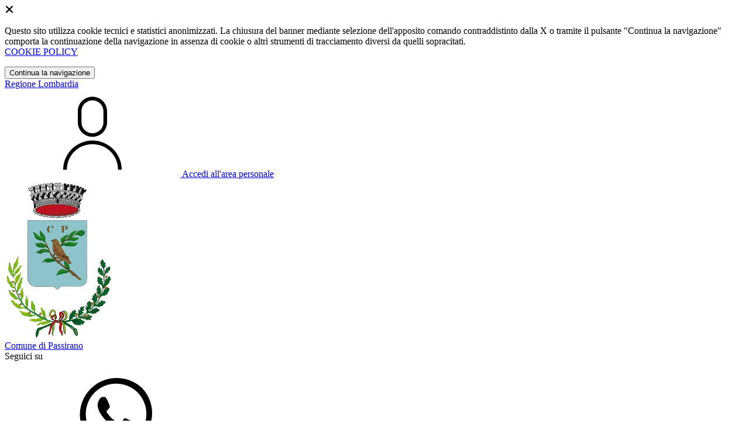

--- FILE ---
content_type: text/html; charset=UTF-8
request_url: https://comune.passirano.bs.it/notizie/2061472/progetto-banco-riuso
body_size: 14105
content:
<!DOCTYPE html>
<html lang="it">

<head>
    <!-- SEO -->
    <meta charset="utf-8">
    <meta http-equiv="X-UA-Compatible" content="IE=edge">
    <meta name="viewport" content="width=device-width, initial-scale=1">

    <title>
                        Progetto Banco del Riuso
 | Comune di Passirano
            </title>

    <link rel="icon" type="image/png"
        href="https://mycity.s3.sbg.io.cloud.ovh.net/3597268/images-2-removebg-preview.png">

            <meta property="og:url" content="https://comune.passirano.bs.it/notizie/2061472/progetto-banco-riuso" />
    <meta property="og:type" content="article" />
    <meta property="og:title" content="Progetto Banco del Riuso" />
    <meta property="og:description" content="Consulta l&#039;avviso." />
    <meta property="og:image:width" content="500" />
    <meta property="og:image:height" content="500" />
    <meta property="og:image" content="https://mycity.s3.sbg.io.cloud.ovh.net/3329878/RIUSO_image_sito.jpg" />
    <meta property="og:locale" content="it_IT" />
    <meta property="fb:app_id" content="1756472218011816" />
    <meta name="description" content="Consulta l&#039;avviso.">

    <meta name="theme-color"
        content="#3257A0">
    <link rel="manifest" href="/manifest.json">
    <link rel="apple-touch-icon" href="https://mycity.s3.sbg.io.cloud.ovh.net/3597272/maskable_icon_x192.png">
    <script nonce="LaRImvCUcuVzUAxOH99XKF6V7ca92B6V">
        if ("serviceWorker" in navigator) navigator.serviceWorker.register("/service-worker.js");
    </script>

    <!-- CSRF Token -->
    <meta name="csrf-token" content="rBULRvIjQA1TS0eIJCSvjMU5sAlPG04yeP5nnk2n">

    <!-- IE -->
    <script src="//cdnjs.cloudflare.com/polyfill/v2/polyfill.min.js" defer integrity="sha384-1VSQy5k+QwdaUkm5HnEi7c51pl417Wh8qB0FK/9YT1nYBm9yJtOGe271k0a1Oi2C" crossorigin="anonymous"></script>

    <!-- Layout Scripts -->
    <script src="/js/manifest.js?id=7eea3477612a1c112839041f1a9ce151" defer></script>
    <script src="/js/vendor.js?id=868390edf7b5f40633d8d047aa1f9a60" async></script>
    <script src="/js/frontend/agid4/layout.js?id=58bd3b26ea4556f6ea203b26d8ac6d44" async></script>

    <!-- Fonts Preload -->
    <link rel="preload" as="font" type="font/ttf" crossorigin href="https://comune.passirano.bs.it/fonts/lora/Lora-Bold.ttf">
    <link rel="preload" as="font" type="font/ttf" crossorigin href="https://comune.passirano.bs.it/fonts/lora/Lora-Italic.ttf">
    <link rel="preload" as="font" type="font/ttf" crossorigin href="https://comune.passirano.bs.it/fonts/lora/Lora-Regular.ttf">
    <link rel="preload" as="font" type="font/ttf" crossorigin
        href="https://comune.passirano.bs.it/fonts/roboto_mono/RobotoMono-Bold.ttf">
    <link rel="preload" as="font" type="font/ttf" crossorigin
        href="https://comune.passirano.bs.it/fonts/roboto_mono/RobotoMono-Regular.ttf">
    <link rel="preload" as="font" type="font/ttf" crossorigin
        href="https://comune.passirano.bs.it/fonts/roboto_mono/RobotoMono-Thin.ttf">
    <link rel="preload" as="font" type="font/ttf" crossorigin
        href="https://comune.passirano.bs.it/fonts/titillium_web/TitilliumWeb-Bold.ttf">
    <link rel="preload" as="font" type="font/ttf" crossorigin
        href="https://comune.passirano.bs.it/fonts/titillium_web/TitilliumWeb-Light.ttf">
    <link rel="preload" as="font" type="font/ttf" crossorigin
        href="https://comune.passirano.bs.it/fonts/titillium_web/TitilliumWeb-Regular.ttf">
    <link rel="preload" as="font" type="font/ttf" crossorigin
        href="https://comune.passirano.bs.it/fonts/titillium_web/TitilliumWeb-SemiBold.ttf">

    <!-- Bootstrap Italia -->
    <!--<script src="/js/frontend/agid4/bootstrap-italia.bundle.js?id=0427d33cdbcd6232cec7f1371ca30bb4" async></script>-->
    <script src="https://comune.passirano.bs.it/bootstrap-italia/dist/js/bootstrap-italia.bundle.min.js" async nonce="LaRImvCUcuVzUAxOH99XKF6V7ca92B6V"></script>

    <link preload
        href="/css/frontend-agid4/bootstrap-italia/prussia/bootstrap-italia.min.css"
        rel="stylesheet">
    <link preload href="/css/frontend-agid4/themes/prussia.css" rel="stylesheet">

    <!-- Fonts & Icons -->
    <link href="https://comune.passirano.bs.it/fontastic/styles.css" preload rel="stylesheet">
    <link href="https://comune.passirano.bs.it/fonts/fabicon/fabicon.css" preload rel="stylesheet">
    <link href="https://comune.passirano.bs.it/fonts/fabicon/lightgallery.css" preload rel="stylesheet">
    <link rel="stylesheet" href="https://use.fontawesome.com/releases/v5.0.10/css/all.css"
        integrity="sha384-+d0P83n9kaQMCwj8F4RJB66tzIwOKmrdb46+porD/OvrJ+37WqIM7UoBtwHO6Nlg" preload
        crossorigin="anonymous">

    <!-- SPID -->
    <link type="text/css" rel="stylesheet" href="https://comune.passirano.bs.it/vendor/spid-auth/css/agid-spid-enter.min.1.0.0.css">

    <!-- Smart App Banners -->
    <!-- Smart App Banner IOs -->
        <meta name="apple-itunes-app" content="app-id=6749002505, app-argument=mypassirano://scenarios/1465/cms-news/2061472">

<!-- Android -->

    <!-- Cookiebar & Web Analytics -->
        

    <!-- Translation Plugin -->
    
    <!-- Stacks -->
            
        

</head>

<body
    class="titillium passirano">
        <div id="app">
        <!-- Cookie Banner -->
                    <div id="cookie-bar" class="cookiealert bg-primary d-none pt-2 px-0" style="display: block;">
                <div class="d-flex justify-content-end">
                    <span class="declinecookies2 icon icon-cross clickable text-white"></span>
                </div>
                <div class="text-center px-3">
                    <p class="mb-3">
                        Questo sito utilizza cookie tecnici e statistici anonimizzati. La chiusura del banner mediante
                        selezione dell'apposito comando contraddistinto dalla X o tramite il pulsante "Continua la
                        navigazione" comporta la continuazione della navigazione in assenza di cookie o altri strumenti
                        di tracciamento diversi da quelli sopracitati.
                        <br><a class="cookiebar-btn" href="https://comune.passirano.bs.it/informativa-cookie">COOKIE POLICY</a>
                    </p>
                    <button class="btn btn-sm btn-outline-secondary acceptcookies" aria-label="Close">
                        Continua la navigazione
                    </button>
                </div>
            </div>
                <header class="it-header-wrapper it-header-sticky">
            <div class="it-header-slim-wrapper d-print-none">
                <div class="container">
                    <div class="row">
                        <div class="col-12">
                            <div class="it-header-slim-wrapper-content">
                                <a class="navbar-brand" href="http://www.regione.lombardia.it" target="_blank"
                                    aria-label="Vai al portale Lombardia - link esterno - apertura nuova scheda"
                                    title="Vai al portale Lombardia">Regione
                                    Lombardia</a>
                                
                                <div class="it-header-slim-right-zone">
                                    
                                                                        
                                                                                                                        <a class="btn btn-primary btn-icon btn-full"
                                                href="/login"
                                                data-element="personal-area-login" title="Accedi">
                                                <span class="rounded-icon" aria-hidden="true">
                                                    <svg class="icon icon-primary">
                                                        <use
                                                            xlink:href="/bootstrap-italia/dist/svg/sprites.svg#it-user">
                                                        </use>
                                                    </svg>
                                                </span>
                                                <span class="d-none d-lg-block">Accedi all'area personale</span>
                                            </a>
                                                                                                            </div>
                            </div>
                        </div>
                    </div>
                </div>
            </div>
            <div class="it-nav-wrapper">
                <div class="it-header-center-wrapper">
                    <div class="container">
                        <div class="row">
                            <div class="col-12">
                                <div class="it-header-center-content-wrapper">
                                    <div class="it-brand-wrapper">
                                                                                        <a href="https://comune.passirano.bs.it/home" tabindex="-1"
                                                    title="Vai alla Homepage">
                                                                                <img loading="lazy" src="https://mycity.s3.sbg.io.cloud.ovh.net/3597267/images-2-removebg-preview.png"
                                            alt="Comune di Passirano" class="img-fluid stemma">
                                        <div class="it-brand-text">
                                            <div class="no_toc it-brand-title">Comune di Passirano</div>
                                        </div>
                                        </a>
                                    </div>
                                    <div class="it-right-zone d-print-none">
                                                                                    <div class="it-socials d-none d-lg-flex">
                                                <span>Seguici su</span>
                                                <ul>
                                                                                                                                                            
                                                                                                                                                                                                                    <li>
                                                            <div>
            <a class="" href="https://wa.me/3371495868" title="Whatsapp" aria-label="Whatsapp" target="_blank">
            <svg class="icon icon-sm icon-white align-top">
                <use xlink:href="/bootstrap-italia/dist/svg/sprites.svg#it-whatsapp"></use>
            </svg>
            <span class="visually-hidden">Whatsapp</span></a>
        </a>
    </div>                                                        </li>
                                                                                                    </ul>
                                            </div>
                                        
                                        <search-widget modules="[]" scenario-id="1465"
                                            search-url="https://comune.passirano.bs.it/api/v1/scenarios/1465/search"
                                            advanced-search-url="https://comune.passirano.bs.it/ricerca-avanzata" theme="agid4">
                                        </search-widget>
                                    </div>
                                </div>
                            </div>
                        </div>
                    </div>
                </div>
                <div class="it-header-navbar-wrapper d-print-none" id="header-nav-wrapper">
                    <div class="container">
                        <div class="row">
                            <div class="col-12">
                                <nav class="navbar navbar-expand-lg has-megamenu" aria-label="Navigazione principale">
                                    <button class="custom-navbar-toggler" type="button" aria-controls="nav10"
                                        aria-expanded="false" aria-label="Mostra/Nascondi la navigazione"
                                        data-bs-target="#nav10" data-bs-toggle="navbarcollapsible" role="navigation">
                                        <svg class="icon">
                                            <use href="/bootstrap-italia/dist/svg/sprites.svg#it-burger"></use>
                                        </svg>
                                    </button>
                                    <div class="navbar-collapsable" id="nav10">
                                        <div class="overlay" style="display: none;"></div>
                                        <div class="close-div">
                                            <button class="btn close-menu" type="button">
                                                <span class="visually-hidden text-white">Nascondi la navigazione</span>
                                                <svg class="icon">
                                                    <use href="/bootstrap-italia/dist/svg/sprites.svg#it-close-big">
                                                    </use>
                                                </svg>
                                            </button>
                                        </div>
                                        <div class="menu-wrapper">
                                            <a href="https://comune.passirano.bs.it/home" aria-label="homepage"
                                                class="logo-hamburger">
                                                <img loading="lazy" src="https://mycity.s3.sbg.io.cloud.ovh.net/3597267/images-2-removebg-preview.png"
                                                    alt="Comune di Passirano" class="img-fluid stemma">
                                                <div class="it-brand-text">
                                                    <div class="it-brand-title">Comune di Passirano</div>
                                                </div>
                                            </a>
                                            <ul class="navbar-nav main_menu" data-element="main-navigation">
                                                                                                    <li class="nav-item">
                                                        <a target=""
                                                            data-element="management"
                                                            class="nav-link "
                                                            href="https://comune.passirano.bs.it/amministrazione" role="button"
                                                            aria-haspopup="true" aria-expanded="false"
                                                            title="Vai alla pagina: Amministrazione">
                                                            <span>Amministrazione</span>
                                                        </a>
                                                    </li>
                                                                                                    <li class="nav-item">
                                                        <a target=""
                                                            data-element="news"
                                                            class="nav-link "
                                                            href="https://comune.passirano.bs.it/novita" role="button"
                                                            aria-haspopup="true" aria-expanded="false"
                                                            title="Vai alla pagina: Novità">
                                                            <span>Novità</span>
                                                        </a>
                                                    </li>
                                                                                                    <li class="nav-item">
                                                        <a target=""
                                                            data-element="all-services"
                                                            class="nav-link "
                                                            href="https://comune.passirano.bs.it/servizi" role="button"
                                                            aria-haspopup="true" aria-expanded="false"
                                                            title="Vai alla pagina: Servizi">
                                                            <span>Servizi</span>
                                                        </a>
                                                    </li>
                                                                                                    <li class="nav-item">
                                                        <a target=""
                                                            data-element="live"
                                                            class="nav-link "
                                                            href="https://comune.passirano.bs.it/vivere-il-comune" role="button"
                                                            aria-haspopup="true" aria-expanded="false"
                                                            title="Vai alla pagina: Vivere il comune">
                                                            <span>Vivere il comune</span>
                                                        </a>
                                                    </li>
                                                
                                                                                            </ul>

                                            <ul class="navbar-nav main_menu position-absolute" style="bottom:25px;">
                                                                                                    <li class="mobile-login nav-item d-lg-none ps-4">
                                                        <a href="/login"
                                                            title="login" class="btn btn-success">Accedi </a>
                                                    </li>
                                                                                            </ul>
                                            <ul class="navbar-nav navbar-secondary">
                                                                                                    <li class="nav-item">
                                                        <a class="nav-link" href="https://comune.passirano.bs.it/argomenti/argomento-dettaglio/2045255"
                                                            title="Vai alla pagina: Accesso all&#039;informazione">Accesso all&#039;informazione</a>
                                                    </li>
                                                                                                    <li class="nav-item">
                                                        <a class="nav-link" href="https://comune.passirano.bs.it/argomenti/argomento-dettaglio/2045256"
                                                            title="Vai alla pagina: Acqua">Acqua</a>
                                                    </li>
                                                                                                    <li class="nav-item">
                                                        <a class="nav-link" href="https://comune.passirano.bs.it/argomenti/argomento-dettaglio/2045257"
                                                            title="Vai alla pagina: Agricoltura">Agricoltura</a>
                                                    </li>
                                                                                                                                                    <li class="nav-item">
                                                        <a class="nav-link" href="/argomenti"
                                                            title="Vai alla pagina: Tutti gli argomenti"
                                                            data-element="all-topics"><span class="fw-bold">Tutti gli
                                                                argomenti...</span></a>
                                                    </li>
                                                                                            </ul>
                                        </div>
                                    </div>
                                </nav>
                            </div>
                        </div>
                    </div>
                </div>
            </div>
        </header>

        
        
        
                
    <div class="container" id="main-container">
        <div class="row justify-content-center">
            <div class="col-12 col-lg-10">
                <div class="cmp-breadcrumbs" role="navigation">
    <nav class="breadcrumb-container">
        <ol class="breadcrumb p-0" data-element="breadcrumb">
                                  
                                    <li class="breadcrumb-item">
                        <a href="/home" title="Vai alla pagina: Home Page">Home Page</a><span class="separator">/</span>
                    </li>
                                
                                  
                                    <li class="breadcrumb-item">
                        <a href="https://comune.passirano.bs.it/novita" title="Vai alla pagina: Novità">Novità</a><span class="separator">/</span>
                    </li>
                                
                                  
                                    <li class="breadcrumb-item">
                        <a href="https://comune.passirano.bs.it/menu/2061246/ecologia-ambiente" title="Vai alla pagina: Ecologia  e Ambiente">Ecologia  e Ambiente</a><span class="separator">/</span>
                    </li>
                                
                                  
                                    <li class="breadcrumb-item">
                        <a href="https://comune.passirano.bs.it/novita/3-avviso" title="Vai alla pagina: Avvisi">Avvisi</a><span class="separator">/</span>
                    </li>
                                
                                  
                                    <li class="breadcrumb-item">
                        <span>Progetto Banco del Riuso</span>
                    </li>
                                
                    </ol>
    </nav>
</div>


            </div>
        </div>
    </div>

<div class="container" id="main-container">
    <div class="row justify-content-center">
        <div class="col-12 col-lg-10">
            <div class="cmp-heading pb-3 pb-lg-4">
                <div class="row">
                    <div class="col-lg-8">
                        <div class="categoryicon-top d-flex" style="">
                            
                                                                                                <h1 class="title-xxxlarge">Progetto Banco del Riuso</h1>
                                                                                        
                        </div>

                        
                        
                        <!-- Nome alternativo luogo -->
                        
                                                                                    <p class="subtitle-small mb-2">Consulta l'avviso.</p>
                                                    
                        
                                                    <div class="row mt-5 mb-4">
                                <div class="col-6">
                                    <small>Data:</small>
                                    <p class="fw-semibold font-monospace">29 mag 2025</p>
                                </div>
                                                            </div>
                                                                    </div>


                                            <div class="col-lg-3 offset-lg-1 mt-5 mt-lg-0">
                            <!-- SHAREAND ACTIONS ! share: boolean -->
                                                            <div class="dropdown d-inline">
    <button aria-label="condividi sui social" class="btn btn-dropdown dropdown-toggle text-decoration-underline d-inline-flex align-items-center fs-0" type="button" id="shareActions" data-bs-toggle="dropdown" aria-haspopup="true" aria-expanded="false" data-focus-mouse="false">
        <svg class="icon me-1" aria-hidden="true">
            <use xlink:href="/bootstrap-italia/dist/svg/sprites.svg#it-share"></use>
        </svg>
        <small>Condividi</small>
    </button>
    <div class="dropdown-menu shadow-lg" aria-labelledby="shareActions">
        <div class="link-list-wrapper">
            <ul class="link-list" role="menu">
                <li role="none">
                    <a 
                        class="list-item" 
                        href="https://www.facebook.com/sharer/sharer.php?u=https://comune.passirano.bs.it/notizie/2061472/progetto-banco-riuso" 
                        role="menuitem"
                        target="_blank"
                    >
                        <svg class="icon" aria-hidden="true">
                            <use xlink:href="/bootstrap-italia/dist/svg/sprites.svg#it-facebook"></use>
                        </svg>
                        <span>Facebook</span>
                    </a>
                </li>
                <li role="none">
                    <a 
                        class="list-item" 
                        href="https://x.com/intent/tweet?url=https://comune.passirano.bs.it/notizie/2061472/progetto-banco-riuso" 
                        role="menuitem"
                        target="_blank"
                    >
                    <svg xmlns="http://www.w3.org/2000/svg" width="30" height="20" viewBox="0 0 512 462.799" shape-rendering="geometricPrecision" text-rendering="geometricPrecision" image-rendering="optimizeQuality" fill-rule="evenodd" clip-rule="evenodd">
                        <path fill-rule="nonzero" d="M403.229 0h78.506L310.219 196.04 512 462.799H354.002L230.261 301.007 88.669 462.799h-78.56l183.455-209.683L0 0h161.999l111.856 147.88L403.229 0zm-27.556 415.805h43.505L138.363 44.527h-46.68l283.99 371.278z"/>
                      </svg>
                    <span>X</span>
                    </a>
                </li>
                <li role="none">
                    <a 
                        class="list-item" 
                        href="https://www.linkedin.com/shareArticle?mini=true&amp;url=https://comune.passirano.bs.it/notizie/2061472/progetto-banco-riuso" 
                        role="menuitem"
                        target="_blank"
                    >
                        <svg class="icon" aria-hidden="true">
                            <use xlink:href="/bootstrap-italia/dist/svg/sprites.svg#it-linkedin"></use>
                        </svg>
                        <span>Linkedin</span>
                    </a>
                </li>
                <li role="none">
                    <a 
                        class="list-item" 
                        href="https://api.whatsapp.com/send?phone=&amp;text=https://comune.passirano.bs.it/notizie/2061472/progetto-banco-riuso" 
                        role="menuitem"
                        target="_blank"
                    >
                        <svg class="icon" aria-hidden="true">
                            <use xlink:href="/bootstrap-italia/dist/svg/sprites.svg#it-whatsapp"></use>
                        </svg>
                        <span>Whatsapp</span>
                    </a>
                </li>
                <li role="none">
                    <a 
                        class="list-item" 
                        href="https://t.me/share/url?url=https://comune.passirano.bs.it/notizie/2061472/progetto-banco-riuso" 
                        role="menuitem"
                        target="_blank"
                    >
                        <svg class="icon" aria-hidden="true">
                            <use xlink:href="/bootstrap-italia/dist/svg/sprites.svg#it-telegram"></use>
                        </svg>
                        <span>Telegram</span>
                    </a>
                </li>
            </ul>
        </div>
    </div>
</div>
<div class="dropdown d-inline">
    <button aria-label="vedi azioni da compiere sulla pagina" class="btn btn-dropdown dropdown-toggle text-decoration-underline d-inline-flex align-items-center fs-0" type="button" id="viewActions" data-bs-toggle="dropdown" aria-haspopup="true" aria-expanded="false">
        <svg class="icon" aria-hidden="true">
            <use xlink:href="/bootstrap-italia/dist/svg/sprites.svg#it-more-items"></use>
        </svg>
        <small>Vedi azioni</small>
    </button>
    <div class="dropdown-menu shadow-lg" aria-labelledby="viewActions">
        <div class="link-list-wrapper">
            <ul class="link-list" role="menu">  
                <li role="none">
                    <a class="list-item" onclick="window.print()" role="menuitem">
                        <svg class="icon" aria-hidden="true">
                            <use xlink:href="/bootstrap-italia/dist/svg/sprites.svg#it-print"></use>
                        </svg>
                        <span>Stampa</span>
                    </a>
                </li>             
                <li role="none">
                    <a class="list-item" href="mailto:?subject=Progetto Banco del Riuso&amp;body=https://comune.passirano.bs.it/notizie/2061472/progetto-banco-riuso" role="menuitem">
                        <svg class="icon" aria-hidden="true">
                            <use xlink:href="/bootstrap-italia/dist/svg/sprites.svg#it-mail"></use>
                        </svg>
                        <span>Invia</span>
                    </a>
                </li>
                <li role="none">
                    <edit-button-front-to-back :contents="{&quot;id&quot;:2061472,&quot;scenario_id&quot;:1465,&quot;infoable_type&quot;:&quot;App\\Models\\Cms2\\CmsNewsInfoable&quot;,&quot;infoable_id&quot;:9049,&quot;title&quot;:&quot;Progetto Banco del Riuso&quot;,&quot;permalink&quot;:&quot;progetto-banco-riuso&quot;,&quot;version_number&quot;:&quot;0&quot;,&quot;app_visibility&quot;:true,&quot;site_visibility&quot;:true,&quot;turist_visibility&quot;:false,&quot;drafting_status&quot;:null,&quot;publish_date&quot;:&quot;2025-05-29T10:00:00.000000Z&quot;,&quot;unpublish_date&quot;:null,&quot;cloned_from&quot;:null,&quot;abstract&quot;:&quot;Consulta l&#039;avviso.&quot;,&quot;body&quot;:&quot;&lt;p&gt;RIUSO&amp;sup3; - Banco del riuso in&amp;nbsp;Franciacorta &amp;egrave; sia un luogo fisico,&amp;nbsp;dove hai la possibilit&amp;agrave; di rimettere&lt;br \/&gt;\r\nin circolo beni che non utilizzi pi&amp;ugrave; in&amp;nbsp;cambio di ci&amp;ograve; di cui potresti aver&amp;nbsp;bisogno per soddisfare nuove&lt;br \/&gt;\r\nesigenze, ma anche un sistema di&amp;nbsp;relazioni sociali.&lt;\/p&gt;\r\n\r\n&lt;ul&gt;\r\n\t&lt;li&gt;&lt;a href=\&quot;https:\/\/comune.passirano.bs.it\/contenuti\/421002\/progetto-banco-riuso#PERCHE&#039;%20RIUSO\&quot;&gt;PERCHE&amp;#39; RIUSO&amp;sup3;?&lt;\/a&gt;&lt;\/li&gt;\r\n\t&lt;li&gt;&lt;a href=\&quot;https:\/\/comune.passirano.bs.it\/contenuti\/421002\/progetto-banco-riuso#COME%20FUNZIONA\&quot;&gt;COME FUNZIONA&lt;\/a&gt;&lt;\/li&gt;\r\n\t&lt;li&gt;&lt;a href=\&quot;https:\/\/comune.passirano.bs.it\/contenuti\/421002\/progetto-banco-riuso#CHI%20PUO&#039;%20PARTECIPARE\&quot;&gt;CHI PUO&amp;#39; PARTECIPARE&lt;\/a&gt;&lt;\/li&gt;\r\n\t&lt;li&gt;&lt;a href=\&quot;https:\/\/comune.passirano.bs.it\/contenuti\/421002\/progetto-banco-riuso#COSA%20SI%20SCAMBIA\&quot;&gt;COSA SI SCAMBIA&lt;\/a&gt;&lt;\/li&gt;\r\n\t&lt;li&gt;&lt;a href=\&quot;https:\/\/comune.passirano.bs.it\/contenuti\/421002\/progetto-banco-riuso#ORARI%20E%20MODALITA&#039;%20DI%20ACCESSO\&quot;&gt;ORARI E MODALITA&amp;#39; DI ACCESSO&lt;\/a&gt;&lt;\/li&gt;\r\n&lt;\/ul&gt;\r\n\r\n&lt;p&gt;&lt;strong&gt;&lt;a id=\&quot;PERCHE&#039; RIUSO\&quot; name=\&quot;PERCHE&#039; RIUSO\&quot;&gt;&lt;\/a&gt;PERCHE&amp;#39; RIUSO&amp;sup3;?&lt;\/strong&gt;&lt;\/p&gt;\r\n\r\n&lt;p&gt;RIUSO&amp;sup3; - Banco del riuso in Franciacorta&amp;nbsp;rappresenta una nuova opportunit&amp;agrave; per il&amp;nbsp;territorio! Finanziato da Fondazione Cariplo&amp;nbsp;l&amp;rsquo;attivit&amp;agrave; &amp;egrave; orientata alla generazione di&amp;nbsp;benessere per la comunit&amp;agrave; proponendo un&amp;nbsp;modello di economia di condivisione basato&amp;nbsp;sulle relazioni, sulla&amp;nbsp;reciprocit&amp;agrave; e sui&lt;br \/&gt;\r\nlegami sociali.&lt;strong&gt;&amp;nbsp;Un duplice valore:&amp;nbsp;ambientale e sociale.&lt;\/strong&gt;&lt;\/p&gt;\r\n\r\n&lt;p&gt;&lt;strong&gt;&lt;a id=\&quot;COME FUNZIONA\&quot; name=\&quot;COME FUNZIONA\&quot;&gt;&lt;\/a&gt;COME FUNZIONA&lt;\/strong&gt;&lt;\/p&gt;\r\n\r\n&lt;p&gt;Tutto ci&amp;ograve; che metti a disposizione&amp;nbsp;del RIUSO&amp;sup3; - Banco del riuso&amp;nbsp;in Franciacorta assume un&lt;br \/&gt;\r\nvalore in FIL (Felicit&amp;agrave; Interna&amp;nbsp;Lorda), unit&amp;agrave; che serve a&amp;nbsp;&amp;ldquo;misurare&amp;rdquo; in modo equo ci&amp;ograve;&amp;nbsp;che viene scambiato.&amp;nbsp;Ogni scambio viene monitorato&amp;nbsp;da RIUSO&amp;sup3; tramite una piattaforma&amp;nbsp;informatica dedicata, su cui vengono&amp;nbsp;registrati i movimenti di FIL:&amp;nbsp;www.versounaeconomiacircolare.it.&lt;br \/&gt;\r\nLe attivit&amp;agrave; del RIUSO&amp;sup3; sono coordinate&amp;nbsp;da un Facilitatore, in veste di responsabile&amp;nbsp;del Banco.&lt;\/p&gt;\r\n\r\n&lt;p&gt;&lt;strong&gt;&lt;a id=\&quot;CHI PUO&#039; PARTECIPARE\&quot; name=\&quot;CHI PUO&#039; PARTECIPARE\&quot;&gt;&lt;\/a&gt;CHI PUO&amp;#39; PARTECIPARE&lt;\/strong&gt;&lt;\/p&gt;\r\n\r\n&lt;p&gt;- Al RIUSO&amp;sup3; - Banco del riuso&amp;nbsp;in Franciacorta possono partecipare&amp;nbsp;le Associazione del Territorio e i Servizi&amp;nbsp;Sociali dei Comuni della rete attraverso&amp;nbsp;una CARD da ritirare presso il Banco.&lt;br \/&gt;\r\n- Al RIUSO&amp;sup3; - Banco del riuso&amp;nbsp;in Franciacorta possono partecipare i&amp;nbsp;cittadini dei Comuni della rete attraverso&amp;nbsp;l&amp;rsquo;utilizzo della propria CNS (Carta&amp;nbsp;Nazionale dei Servizi).&lt;\/p&gt;\r\n\r\n&lt;p&gt;&lt;strong&gt;&lt;a id=\&quot;COSA SI SCAMBIA\&quot; name=\&quot;COSA SI SCAMBIA\&quot;&gt;&lt;\/a&gt;COSA SI SCAMBIA&lt;\/strong&gt;&lt;\/p&gt;\r\n\r\n&lt;p&gt;All&amp;rsquo;interno del RIUSO&amp;sup3; - Banco del&amp;nbsp;riuso in Franciacorta &amp;egrave; possibile&amp;nbsp;scambiare oggetti e beni, ma anche&amp;nbsp;tempo, attrezzature, competenze,&amp;nbsp;spazi, servizi e tanto altro.&lt;\/p&gt;\r\n\r\n&lt;p&gt;&lt;strong&gt;&lt;a id=\&quot;ORARI E MODALITA&#039; DI ACCESSO\&quot; name=\&quot;ORARI E MODALITA&#039; DI ACCESSO\&quot;&gt;&lt;\/a&gt;ORARI E MODALITA&amp;#39; DI ACCESSO&lt;\/strong&gt;&lt;\/p&gt;\r\n\r\n&lt;p&gt;La sede di Rovato - Via XXV Aprile, 146 &amp;egrave; aperta da mercoled&amp;igrave; 5 Maggio. Aperture confermate il mercoled&amp;igrave; dalle ore 15.00 alle ore 18.00 e il sabato dalle ore 9.00 alle ore 12.00&lt;\/p&gt;\r\n\r\n&lt;p&gt;La sede di Lograto - &amp;nbsp;Via&amp;nbsp;A. Fratti, 6 (presso il Castello di Lograto)&amp;nbsp;&amp;egrave; aperta da venerd&amp;igrave;&amp;nbsp;7&amp;nbsp;Maggio . Apertura&amp;nbsp;confermata&amp;nbsp;il venerd&amp;igrave; dalle ore 15.00 alle ore 18.00.&amp;nbsp;&lt;\/p&gt;\r\n\r\n&lt;p&gt;Considerata&amp;nbsp;l&amp;#39;emergenza&amp;nbsp;sanitaria&amp;nbsp;e&amp;nbsp;il&amp;nbsp;suo&amp;nbsp;protrarsi,&amp;nbsp;per&amp;nbsp;questioni&amp;nbsp;di&amp;nbsp;sicurezza&amp;nbsp;sar&amp;agrave;&amp;nbsp;possibile&amp;nbsp; accedere al Banco esclusivamente se muniti di mascherina, previo controllo della temperatura e rilascio del proprio nominativo e di un contatto, per essere informati in caso si verificasse un contagio: &amp;egrave; obbligatorio.&lt;\/p&gt;\r\n\r\n&lt;p&gt;All&amp;#39;interno del Banco sar&amp;agrave; possibile restare al massimo 10 minuti per consentire a tutti gli utenti l&amp;#39;accesso senza eccessive code. Si segnala che per il momento non verranno ritirati beni\/oggetti superiori ai 5 Kg, salvo eccezioni specifiche, e la quantit&amp;agrave; di indumenti che verr&amp;agrave; ritirata sar&amp;agrave; al massimo di 2kg.&lt;\/p&gt;\r\n\r\n&lt;p&gt;Consulta il&amp;nbsp;&lt;a href=\&quot;https:\/\/bussola.s3.eu-west-1.amazonaws.com\/800118\/REGOLAMENTO_COVID_BancoDelRiuso.pdf\&quot; target=\&quot;_blank\&quot;&gt;regolamento interno&lt;\/a&gt;&amp;nbsp;da rispettare per l&amp;#39;accesso in sicurezza al Banco.&lt;\/p&gt;\r\n\r\n&lt;p&gt;Queste semplici regole di base sono indispensabili in un&amp;#39;ottica di massima tutela della salute pubblica.&lt;\/p&gt;\r\n\r\n&lt;p&gt;Clicca sul&amp;nbsp;&lt;a href=\&quot;https:\/\/www.versounaeconomiacircolare.it\/news\/\&quot; target=\&quot;_blank\&quot;&gt;link&amp;nbsp;&lt;\/a&gt;per rimanere aggiornato!&amp;nbsp;&lt;\/p&gt;\r\n\r\n&lt;p&gt;&lt;strong&gt;Telefono&lt;\/strong&gt;&lt;\/p&gt;\r\n\r\n&lt;p&gt;030.7240116&lt;\/p&gt;\r\n\r\n&lt;p&gt;&lt;strong&gt;Email&lt;\/strong&gt;&lt;\/p&gt;\r\n\r\n&lt;p&gt;&lt;a href=\&quot;mailto:info@versounaeconomiacircolare.it\&quot;&gt;info@versounaeconomiacircolare.it&lt;\/a&gt;&lt;\/p&gt;&quot;,&quot;created_by&quot;:144853,&quot;updated_by&quot;:88878,&quot;deleted_by&quot;:null,&quot;created_at&quot;:&quot;2023-09-10T10:07:34.000000Z&quot;,&quot;updated_at&quot;:&quot;2025-10-06T14:21:11.000000Z&quot;,&quot;deleted_at&quot;:null,&quot;parent_id&quot;:2061246,&quot;order&quot;:5,&quot;icon&quot;:null,&quot;highlighed_app&quot;:null,&quot;unhighlighed_app&quot;:null,&quot;highlighed_site&quot;:null,&quot;unhighlighed_site&quot;:null,&quot;highlighed_turist&quot;:null,&quot;unhighlighed_turist&quot;:null,&quot;evidence_site&quot;:0,&quot;uncompleted&quot;:0,&quot;imported_by&quot;:null,&quot;order_highlighed_site&quot;:0,&quot;order_highlighed_app&quot;:0,&quot;order_highlighed_turist&quot;:0,&quot;pinned&quot;:0,&quot;image_thumb_url&quot;:&quot;https:\/\/mycity.s3.sbg.io.cloud.ovh.net\/3329878\/conversions\/RIUSO_image_sito-thumb.jpg&quot;,&quot;image_thumb_only_url&quot;:&quot;https:\/\/mycity.s3.sbg.io.cloud.ovh.net\/3329878\/RIUSO_image_sito.jpg&quot;,&quot;image_url&quot;:&quot;https:\/\/mycity.s3.sbg.io.cloud.ovh.net\/3329878\/RIUSO_image_sito.jpg&quot;,&quot;info_alias&quot;:&quot;cms-news&quot;,&quot;info_alias_translation&quot;:&quot;Notizia&quot;,&quot;info_icon_class&quot;:&quot;cms-notizie&quot;,&quot;share_url&quot;:&quot;https:\/\/comune.passirano.bs.it\/notizie\/2061472\/progetto-banco-riuso&quot;,&quot;abstract_ellipsized&quot;:&quot;Consulta l&#039;avviso.&quot;,&quot;formatted_date&quot;:&quot;29\/05\/2025&quot;,&quot;infoable&quot;:{&quot;news_type&quot;:&quot;3&quot;,&quot;number_press_release&quot;:null,&quot;expiration_date&quot;:null,&quot;read_time_minutes&quot;:null},&quot;persons&quot;:[],&quot;image&quot;:[{&quot;id&quot;:3329878,&quot;model_id&quot;:2061472,&quot;model_type&quot;:&quot;App\\Models\\Cms2\\CmsNews&quot;,&quot;collection_name&quot;:&quot;default&quot;,&quot;name&quot;:&quot;image_thumb&quot;,&quot;file_name&quot;:&quot;RIUSO_image_sito.jpg&quot;,&quot;mime_type&quot;:&quot;image\/jpeg&quot;,&quot;disk&quot;:&quot;media_ovh&quot;,&quot;size&quot;:19558,&quot;manipulations&quot;:[],&quot;custom_properties&quot;:{&quot;generated_conversions&quot;:{&quot;thumb&quot;:true,&quot;thumb_webp&quot;:true,&quot;original_webp&quot;:true}},&quot;order_column&quot;:1954195,&quot;created_at&quot;:&quot;2023-09-10T10:17:21.000000Z&quot;,&quot;updated_at&quot;:&quot;2023-09-10T10:17:23.000000Z&quot;,&quot;deleted_at&quot;:null,&quot;tags&quot;:null,&quot;responsive_images&quot;:[],&quot;conversions_disk&quot;:&quot;media_ovh&quot;,&quot;uuid&quot;:&quot;7520b68a-76ef-40f2-84ad-8461938026b1&quot;,&quot;attachment_group_id&quot;:null,&quot;visibility&quot;:1,&quot;expiration_date&quot;:null,&quot;url&quot;:&quot;https:\/\/mycity.s3.sbg.io.cloud.ovh.net\/3329878\/RIUSO_image_sito.jpg&quot;,&quot;thumb_url&quot;:&quot;https:\/\/mycity.s3.sbg.io.cloud.ovh.net\/3329878\/conversions\/RIUSO_image_sito-thumb.jpg&quot;,&quot;human_readable_mime_type&quot;:&quot;JPG&quot;}],&quot;parent&quot;:{&quot;id&quot;:2061246,&quot;scenario_id&quot;:1465,&quot;infoable_type&quot;:&quot;App\\Models\\MenuInfoable&quot;,&quot;infoable_id&quot;:136448,&quot;title&quot;:&quot;Ecologia  e Ambiente&quot;,&quot;permalink&quot;:&quot;ecologia-ambiente&quot;,&quot;version_number&quot;:&quot;0&quot;,&quot;app_visibility&quot;:true,&quot;site_visibility&quot;:true,&quot;turist_visibility&quot;:false,&quot;drafting_status&quot;:null,&quot;publish_date&quot;:&quot;2023-09-09T16:11:22.000000Z&quot;,&quot;unpublish_date&quot;:null,&quot;cloned_from&quot;:null,&quot;abstract&quot;:&quot;Consulta gli avvisi.&quot;,&quot;body&quot;:&quot;&lt;p&gt;In questa sezione sono presenti avvisi riguardanti l&amp;#39;Ecologia&amp;nbsp;e&amp;nbsp;Ambiente.&lt;\/p&gt;&quot;,&quot;created_by&quot;:144853,&quot;updated_by&quot;:152701,&quot;deleted_by&quot;:null,&quot;created_at&quot;:&quot;2023-09-09T16:11:22.000000Z&quot;,&quot;updated_at&quot;:&quot;2025-10-06T14:21:11.000000Z&quot;,&quot;deleted_at&quot;:null,&quot;parent_id&quot;:2045232,&quot;order&quot;:252,&quot;icon&quot;:&quot;00-standard&quot;,&quot;highlighed_app&quot;:null,&quot;unhighlighed_app&quot;:null,&quot;highlighed_site&quot;:null,&quot;unhighlighed_site&quot;:null,&quot;highlighed_turist&quot;:null,&quot;unhighlighed_turist&quot;:null,&quot;evidence_site&quot;:null,&quot;uncompleted&quot;:0,&quot;imported_by&quot;:null,&quot;order_highlighed_site&quot;:0,&quot;order_highlighed_app&quot;:0,&quot;order_highlighed_turist&quot;:0,&quot;pinned&quot;:0,&quot;share_url&quot;:&quot;https:\/\/comune.passirano.bs.it\/menu\/2061246\/ecologia-ambiente&quot;,&quot;admin_url&quot;:&quot;https:\/\/comune.passirano.bs.it\/admin\/menu\/2061246&quot;,&quot;info_alias&quot;:&quot;menus&quot;,&quot;parent&quot;:{&quot;id&quot;:2045232,&quot;scenario_id&quot;:1465,&quot;infoable_type&quot;:&quot;App\\Models\\MenuInfoable&quot;,&quot;infoable_id&quot;:135958,&quot;title&quot;:&quot;Novit\u00e0&quot;,&quot;permalink&quot;:&quot;novita&quot;,&quot;version_number&quot;:&quot;0&quot;,&quot;app_visibility&quot;:true,&quot;site_visibility&quot;:true,&quot;turist_visibility&quot;:true,&quot;drafting_status&quot;:null,&quot;publish_date&quot;:&quot;2022-10-23T06:58:00.000000Z&quot;,&quot;unpublish_date&quot;:null,&quot;cloned_from&quot;:1452783,&quot;abstract&quot;:&quot;Tutte le novit\u00e0 comunali per i cittadini per restare aggiornati.&quot;,&quot;body&quot;:null,&quot;created_by&quot;:1,&quot;updated_by&quot;:133436,&quot;deleted_by&quot;:null,&quot;created_at&quot;:&quot;2023-09-01T17:00:05.000000Z&quot;,&quot;updated_at&quot;:&quot;2025-10-06T14:21:11.000000Z&quot;,&quot;deleted_at&quot;:null,&quot;parent_id&quot;:1567348,&quot;order&quot;:1,&quot;icon&quot;:&quot;00-standard&quot;,&quot;highlighed_app&quot;:null,&quot;unhighlighed_app&quot;:null,&quot;highlighed_site&quot;:null,&quot;unhighlighed_site&quot;:null,&quot;highlighed_turist&quot;:null,&quot;unhighlighed_turist&quot;:null,&quot;evidence_site&quot;:null,&quot;uncompleted&quot;:0,&quot;imported_by&quot;:null,&quot;order_highlighed_site&quot;:0,&quot;order_highlighed_app&quot;:0,&quot;order_highlighed_turist&quot;:0,&quot;pinned&quot;:0,&quot;share_url&quot;:&quot;https:\/\/comune.passirano.bs.it\/novita&quot;,&quot;admin_url&quot;:null,&quot;info_alias&quot;:&quot;menus&quot;,&quot;parent&quot;:{&quot;id&quot;:1567348,&quot;scenario_id&quot;:1465,&quot;infoable_type&quot;:&quot;App\\Models\\MenuInfoable&quot;,&quot;infoable_id&quot;:112591,&quot;title&quot;:&quot;Home Page&quot;,&quot;permalink&quot;:&quot;home-page&quot;,&quot;version_number&quot;:&quot;0&quot;,&quot;app_visibility&quot;:true,&quot;site_visibility&quot;:true,&quot;turist_visibility&quot;:true,&quot;drafting_status&quot;:null,&quot;publish_date&quot;:&quot;2023-02-21T15:30:01.000000Z&quot;,&quot;unpublish_date&quot;:null,&quot;cloned_from&quot;:null,&quot;abstract&quot;:null,&quot;body&quot;:null,&quot;created_by&quot;:132137,&quot;updated_by&quot;:132137,&quot;deleted_by&quot;:null,&quot;created_at&quot;:&quot;2023-02-21T15:30:01.000000Z&quot;,&quot;updated_at&quot;:&quot;2025-10-06T14:21:11.000000Z&quot;,&quot;deleted_at&quot;:null,&quot;parent_id&quot;:null,&quot;order&quot;:0,&quot;icon&quot;:&quot;00-standard&quot;,&quot;highlighed_app&quot;:null,&quot;unhighlighed_app&quot;:null,&quot;highlighed_site&quot;:null,&quot;unhighlighed_site&quot;:null,&quot;highlighed_turist&quot;:null,&quot;unhighlighed_turist&quot;:null,&quot;evidence_site&quot;:null,&quot;uncompleted&quot;:0,&quot;imported_by&quot;:null,&quot;order_highlighed_site&quot;:0,&quot;order_highlighed_app&quot;:0,&quot;order_highlighed_turist&quot;:0,&quot;pinned&quot;:0,&quot;share_url&quot;:&quot;https:\/\/comune.passirano.bs.it\/menu\/1567348\/home-page&quot;,&quot;admin_url&quot;:&quot;https:\/\/comune.passirano.bs.it\/admin\/menu\/1567348&quot;,&quot;info_alias&quot;:&quot;menus&quot;,&quot;parent&quot;:null,&quot;scenario&quot;:{&quot;id&quot;:1465,&quot;site_name&quot;:&quot;Comune di Passirano&quot;,&quot;name&quot;:&quot;Passirano&quot;,&quot;name_prefix&quot;:&quot;Comune di&quot;,&quot;url&quot;:&quot;comune.passirano.bs.it&quot;,&quot;external_home_link&quot;:null,&quot;description&quot;:null,&quot;address&quot;:&quot;&lt;p&gt;Piazza Europa 16&lt;br \/&gt;\r\n25050 Passirano (BS)&lt;\/p&gt;&quot;,&quot;zip_code&quot;:&quot;25050&quot;,&quot;province_id&quot;:40,&quot;latitude&quot;:null,&quot;longitude&quot;:null,&quot;cadastre_code&quot;:&quot;G361&quot;,&quot;phone&quot;:&quot;0306850557&quot;,&quot;fax&quot;:null,&quot;population&quot;:7010,&quot;email&quot;:&quot;protocollo@comune.passirano.bs.it&quot;,&quot;pec&quot;:&quot;protocollo@pec.comune.passirano.bs.it&quot;,&quot;iban&quot;:null,&quot;location_address&quot;:null,&quot;is_active&quot;:1,&quot;type&quot;:1,&quot;facebook_url&quot;:null,&quot;youtube_url&quot;:null,&quot;twitter_url&quot;:null,&quot;requested_ig_permission&quot;:null,&quot;instagram_url&quot;:null,&quot;telegram_url&quot;:null,&quot;whatsapp_url&quot;:&quot;3371495868&quot;,&quot;fiscal_code&quot;:&quot;00455600171&quot;,&quot;vat_code&quot;:&quot;00455600171&quot;,&quot;deeplink&quot;:&quot;mypassirano:\/\/&quot;,&quot;ios_app&quot;:&quot;https:\/\/apps.apple.com\/app\/mypassirano\/id6749002505&quot;,&quot;android_app&quot;:&quot;https:\/\/play.google.com\/store\/apps\/details?id=it.gasparilab.mypassirano&quot;,&quot;app_enabled&quot;:&quot;1&quot;,&quot;multicomune_enabled&quot;:1,&quot;site_enabled&quot;:&quot;1&quot;,&quot;web_style&quot;:&quot;agid4&quot;,&quot;web_color&quot;:&quot;prussia&quot;,&quot;app_color&quot;:&quot;prussia&quot;,&quot;app_name&quot;:&quot;MyPassirano&quot;,&quot;landing_is_enabled&quot;:0,&quot;landing_show_app_banner&quot;:0,&quot;landing_tourist_site_url&quot;:&quot;&quot;,&quot;landing_tourist_site_color&quot;:&quot;&quot;,&quot;privacy_policy_last_update&quot;:&quot;2026-01-30 10:20:14&quot;,&quot;privacy_policy&quot;:null,&quot;privacy_app&quot;:null,&quot;user_policy_last_update&quot;:&quot;2026-01-30 10:20:14&quot;,&quot;user_policy&quot;:null,&quot;cookies_policy_last_update&quot;:&quot;2026-01-30 10:20:14&quot;,&quot;cookies_policy&quot;:null,&quot;glab_policy_last_update&quot;:null,&quot;glab_policy&quot;:null,&quot;email_nl&quot;:null,&quot;translate&quot;:0,&quot;translation_provider&quot;:&quot;google&quot;,&quot;custom_html_landing&quot;:null,&quot;google_analytics_id&quot;:null,&quot;google_analytics_view&quot;:null,&quot;app_info_id_android&quot;:null,&quot;app_info_id_ios&quot;:null,&quot;fcm_server_key&quot;:null,&quot;fcm_sender_id&quot;:null,&quot;no_image_active_site&quot;:0,&quot;no_image_active_app&quot;:0,&quot;landing_institutional_description&quot;:null,&quot;landing_turistic_description&quot;:null,&quot;turist_enabled&quot;:0,&quot;turist_url&quot;:null,&quot;turist_style&quot;:&quot;turistico1&quot;,&quot;turist_color&quot;:&quot;azzurro&quot;,&quot;turist_name&quot;:null,&quot;turist_slogan&quot;:null,&quot;turist_background&quot;:&quot;gallery&quot;,&quot;turist_video&quot;:null,&quot;no_image_active_turist&quot;:0,&quot;admin_url&quot;:null,&quot;turist_address&quot;:null,&quot;turist_phone&quot;:null,&quot;turist_email&quot;:null,&quot;turist_facebook_url&quot;:null,&quot;turist_youtube_url&quot;:null,&quot;turist_twitter_url&quot;:null,&quot;turist_instagram_url&quot;:null,&quot;turist_telegram_url&quot;:null,&quot;turist_whatsapp_url&quot;:null,&quot;hide_copyright&quot;:0,&quot;google_analytics_turist_id&quot;:null,&quot;google_analytics_turist_view&quot;:null,&quot;hide_login&quot;:0,&quot;hide_mycity_login&quot;:0,&quot;hide_spid_login&quot;:0,&quot;mobile_slogan&quot;:null,&quot;mobile_background&quot;:&quot;gallery&quot;,&quot;login_background&quot;:&quot;gallery&quot;,&quot;app_style&quot;:&quot;mobile_agid&quot;,&quot;delete_request_date&quot;:null,&quot;delete_request_user&quot;:null,&quot;hide_facebook_login&quot;:0,&quot;facebook_page_id&quot;:null,&quot;instagram_user_id&quot;:null,&quot;facebook_token_valid&quot;:1,&quot;spid&quot;:1,&quot;ebollo&quot;:false,&quot;ipa_code&quot;:&quot;c_g361&quot;,&quot;spid_update&quot;:&quot;2024-05-15 14:44:33&quot;,&quot;pin&quot;:311595,&quot;landing_site_url&quot;:&quot;&quot;,&quot;view_tourist&quot;:1,&quot;view_site&quot;:1,&quot;landing_site_color&quot;:&quot;&quot;,&quot;automatic_share&quot;:0,&quot;spid_sent&quot;:1,&quot;spid_verb&quot;:&quot;PUT&quot;,&quot;hide_ciecns_login&quot;:1,&quot;facebook_pixel_code&quot;:null,&quot;web_analytics&quot;:null,&quot;turist_web_analytics&quot;:null,&quot;client_code&quot;:&quot;0DTBS136&quot;,&quot;istat_code&quot;:&quot;017136&quot;,&quot;exception&quot;:0,&quot;show_cookie_banner&quot;:1,&quot;spid_delete&quot;:0,&quot;menu_structure_blocked&quot;:1,&quot;has_migrated_cms&quot;:1,&quot;cie_saml&quot;:1,&quot;is_test&quot;:0,&quot;authorization_text&quot;:null,&quot;spid_oidc&quot;:0,&quot;support_categories&quot;:null,&quot;zona_piemonte&quot;:null,&quot;login_link&quot;:null,&quot;personalarea_link&quot;:null,&quot;logout_link&quot;:null,&quot;service_link&quot;:null,&quot;order_arguments&quot;:0,&quot;order_arguments_menu&quot;:0,&quot;app_translate&quot;:0,&quot;ateco_code&quot;:null,&quot;is_private&quot;:0},&quot;infoable&quot;:{&quot;module_id&quot;:null,&quot;link_id&quot;:null,&quot;external_url&quot;:null,&quot;target_blank&quot;:0,&quot;default_info&quot;:null,&quot;list_in_menu&quot;:true,&quot;rss_source_url&quot;:null,&quot;last_rss_import&quot;:null,&quot;rss_type&quot;:null,&quot;as_map&quot;:0,&quot;has_color&quot;:0,&quot;color&quot;:null,&quot;europee&quot;:0,&quot;amministrative&quot;:0,&quot;regionali&quot;:0,&quot;politiche&quot;:0,&quot;referendum&quot;:0,&quot;editable&quot;:1,&quot;powerless&quot;:0,&quot;logical_id&quot;:null,&quot;normative&quot;:null,&quot;module&quot;:null}},&quot;infoable&quot;:{&quot;module_id&quot;:1,&quot;link_id&quot;:null,&quot;external_url&quot;:null,&quot;target_blank&quot;:0,&quot;default_info&quot;:null,&quot;list_in_menu&quot;:false,&quot;rss_source_url&quot;:null,&quot;last_rss_import&quot;:null,&quot;rss_type&quot;:null,&quot;as_map&quot;:0,&quot;has_color&quot;:0,&quot;color&quot;:null,&quot;europee&quot;:0,&quot;amministrative&quot;:0,&quot;regionali&quot;:0,&quot;politiche&quot;:0,&quot;referendum&quot;:0,&quot;editable&quot;:0,&quot;powerless&quot;:1,&quot;logical_id&quot;:2,&quot;normative&quot;:null,&quot;module&quot;:{&quot;id&quot;:1,&quot;class_name&quot;:&quot;App\\Models\\Modules\\Cms&quot;}},&quot;scenario&quot;:{&quot;id&quot;:1465,&quot;site_name&quot;:&quot;Comune di Passirano&quot;,&quot;name&quot;:&quot;Passirano&quot;,&quot;name_prefix&quot;:&quot;Comune di&quot;,&quot;url&quot;:&quot;comune.passirano.bs.it&quot;,&quot;external_home_link&quot;:null,&quot;description&quot;:null,&quot;address&quot;:&quot;&lt;p&gt;Piazza Europa 16&lt;br \/&gt;\r\n25050 Passirano (BS)&lt;\/p&gt;&quot;,&quot;zip_code&quot;:&quot;25050&quot;,&quot;province_id&quot;:40,&quot;latitude&quot;:null,&quot;longitude&quot;:null,&quot;cadastre_code&quot;:&quot;G361&quot;,&quot;phone&quot;:&quot;0306850557&quot;,&quot;fax&quot;:null,&quot;population&quot;:7010,&quot;email&quot;:&quot;protocollo@comune.passirano.bs.it&quot;,&quot;pec&quot;:&quot;protocollo@pec.comune.passirano.bs.it&quot;,&quot;iban&quot;:null,&quot;location_address&quot;:null,&quot;is_active&quot;:1,&quot;type&quot;:1,&quot;facebook_url&quot;:null,&quot;youtube_url&quot;:null,&quot;twitter_url&quot;:null,&quot;requested_ig_permission&quot;:null,&quot;instagram_url&quot;:null,&quot;telegram_url&quot;:null,&quot;whatsapp_url&quot;:&quot;3371495868&quot;,&quot;fiscal_code&quot;:&quot;00455600171&quot;,&quot;vat_code&quot;:&quot;00455600171&quot;,&quot;deeplink&quot;:&quot;mypassirano:\/\/&quot;,&quot;ios_app&quot;:&quot;https:\/\/apps.apple.com\/app\/mypassirano\/id6749002505&quot;,&quot;android_app&quot;:&quot;https:\/\/play.google.com\/store\/apps\/details?id=it.gasparilab.mypassirano&quot;,&quot;app_enabled&quot;:&quot;1&quot;,&quot;multicomune_enabled&quot;:1,&quot;site_enabled&quot;:&quot;1&quot;,&quot;web_style&quot;:&quot;agid4&quot;,&quot;web_color&quot;:&quot;prussia&quot;,&quot;app_color&quot;:&quot;prussia&quot;,&quot;app_name&quot;:&quot;MyPassirano&quot;,&quot;landing_is_enabled&quot;:0,&quot;landing_show_app_banner&quot;:0,&quot;landing_tourist_site_url&quot;:&quot;&quot;,&quot;landing_tourist_site_color&quot;:&quot;&quot;,&quot;privacy_policy_last_update&quot;:&quot;2026-01-30 10:20:14&quot;,&quot;privacy_policy&quot;:null,&quot;privacy_app&quot;:null,&quot;user_policy_last_update&quot;:&quot;2026-01-30 10:20:14&quot;,&quot;user_policy&quot;:null,&quot;cookies_policy_last_update&quot;:&quot;2026-01-30 10:20:14&quot;,&quot;cookies_policy&quot;:null,&quot;glab_policy_last_update&quot;:null,&quot;glab_policy&quot;:null,&quot;email_nl&quot;:null,&quot;translate&quot;:0,&quot;translation_provider&quot;:&quot;google&quot;,&quot;custom_html_landing&quot;:null,&quot;google_analytics_id&quot;:null,&quot;google_analytics_view&quot;:null,&quot;app_info_id_android&quot;:null,&quot;app_info_id_ios&quot;:null,&quot;fcm_server_key&quot;:null,&quot;fcm_sender_id&quot;:null,&quot;no_image_active_site&quot;:0,&quot;no_image_active_app&quot;:0,&quot;landing_institutional_description&quot;:null,&quot;landing_turistic_description&quot;:null,&quot;turist_enabled&quot;:0,&quot;turist_url&quot;:null,&quot;turist_style&quot;:&quot;turistico1&quot;,&quot;turist_color&quot;:&quot;azzurro&quot;,&quot;turist_name&quot;:null,&quot;turist_slogan&quot;:null,&quot;turist_background&quot;:&quot;gallery&quot;,&quot;turist_video&quot;:null,&quot;no_image_active_turist&quot;:0,&quot;admin_url&quot;:null,&quot;turist_address&quot;:null,&quot;turist_phone&quot;:null,&quot;turist_email&quot;:null,&quot;turist_facebook_url&quot;:null,&quot;turist_youtube_url&quot;:null,&quot;turist_twitter_url&quot;:null,&quot;turist_instagram_url&quot;:null,&quot;turist_telegram_url&quot;:null,&quot;turist_whatsapp_url&quot;:null,&quot;hide_copyright&quot;:0,&quot;google_analytics_turist_id&quot;:null,&quot;google_analytics_turist_view&quot;:null,&quot;hide_login&quot;:0,&quot;hide_mycity_login&quot;:0,&quot;hide_spid_login&quot;:0,&quot;mobile_slogan&quot;:null,&quot;mobile_background&quot;:&quot;gallery&quot;,&quot;login_background&quot;:&quot;gallery&quot;,&quot;app_style&quot;:&quot;mobile_agid&quot;,&quot;delete_request_date&quot;:null,&quot;delete_request_user&quot;:null,&quot;hide_facebook_login&quot;:0,&quot;facebook_page_id&quot;:null,&quot;instagram_user_id&quot;:null,&quot;facebook_token_valid&quot;:1,&quot;spid&quot;:1,&quot;ebollo&quot;:false,&quot;ipa_code&quot;:&quot;c_g361&quot;,&quot;spid_update&quot;:&quot;2024-05-15 14:44:33&quot;,&quot;pin&quot;:311595,&quot;landing_site_url&quot;:&quot;&quot;,&quot;view_tourist&quot;:1,&quot;view_site&quot;:1,&quot;landing_site_color&quot;:&quot;&quot;,&quot;automatic_share&quot;:0,&quot;spid_sent&quot;:1,&quot;spid_verb&quot;:&quot;PUT&quot;,&quot;hide_ciecns_login&quot;:1,&quot;facebook_pixel_code&quot;:null,&quot;web_analytics&quot;:null,&quot;turist_web_analytics&quot;:null,&quot;client_code&quot;:&quot;0DTBS136&quot;,&quot;istat_code&quot;:&quot;017136&quot;,&quot;exception&quot;:0,&quot;show_cookie_banner&quot;:1,&quot;spid_delete&quot;:0,&quot;menu_structure_blocked&quot;:1,&quot;has_migrated_cms&quot;:1,&quot;cie_saml&quot;:1,&quot;is_test&quot;:0,&quot;authorization_text&quot;:null,&quot;spid_oidc&quot;:0,&quot;support_categories&quot;:null,&quot;zona_piemonte&quot;:null,&quot;login_link&quot;:null,&quot;personalarea_link&quot;:null,&quot;logout_link&quot;:null,&quot;service_link&quot;:null,&quot;order_arguments&quot;:0,&quot;order_arguments_menu&quot;:0,&quot;app_translate&quot;:0,&quot;ateco_code&quot;:null,&quot;is_private&quot;:0}},&quot;infoable&quot;:{&quot;module_id&quot;:null,&quot;link_id&quot;:null,&quot;external_url&quot;:null,&quot;target_blank&quot;:0,&quot;default_info&quot;:null,&quot;list_in_menu&quot;:false,&quot;rss_source_url&quot;:null,&quot;last_rss_import&quot;:null,&quot;rss_type&quot;:null,&quot;as_map&quot;:0,&quot;has_color&quot;:0,&quot;color&quot;:null,&quot;europee&quot;:0,&quot;amministrative&quot;:0,&quot;regionali&quot;:0,&quot;politiche&quot;:0,&quot;referendum&quot;:0,&quot;editable&quot;:1,&quot;powerless&quot;:0,&quot;logical_id&quot;:null,&quot;normative&quot;:null,&quot;module&quot;:null},&quot;scenario&quot;:{&quot;id&quot;:1465,&quot;site_name&quot;:&quot;Comune di Passirano&quot;,&quot;name&quot;:&quot;Passirano&quot;,&quot;name_prefix&quot;:&quot;Comune di&quot;,&quot;url&quot;:&quot;comune.passirano.bs.it&quot;,&quot;external_home_link&quot;:null,&quot;description&quot;:null,&quot;address&quot;:&quot;&lt;p&gt;Piazza Europa 16&lt;br \/&gt;\r\n25050 Passirano (BS)&lt;\/p&gt;&quot;,&quot;zip_code&quot;:&quot;25050&quot;,&quot;province_id&quot;:40,&quot;latitude&quot;:null,&quot;longitude&quot;:null,&quot;cadastre_code&quot;:&quot;G361&quot;,&quot;phone&quot;:&quot;0306850557&quot;,&quot;fax&quot;:null,&quot;population&quot;:7010,&quot;email&quot;:&quot;protocollo@comune.passirano.bs.it&quot;,&quot;pec&quot;:&quot;protocollo@pec.comune.passirano.bs.it&quot;,&quot;iban&quot;:null,&quot;location_address&quot;:null,&quot;is_active&quot;:1,&quot;type&quot;:1,&quot;facebook_url&quot;:null,&quot;youtube_url&quot;:null,&quot;twitter_url&quot;:null,&quot;requested_ig_permission&quot;:null,&quot;instagram_url&quot;:null,&quot;telegram_url&quot;:null,&quot;whatsapp_url&quot;:&quot;3371495868&quot;,&quot;fiscal_code&quot;:&quot;00455600171&quot;,&quot;vat_code&quot;:&quot;00455600171&quot;,&quot;deeplink&quot;:&quot;mypassirano:\/\/&quot;,&quot;ios_app&quot;:&quot;https:\/\/apps.apple.com\/app\/mypassirano\/id6749002505&quot;,&quot;android_app&quot;:&quot;https:\/\/play.google.com\/store\/apps\/details?id=it.gasparilab.mypassirano&quot;,&quot;app_enabled&quot;:&quot;1&quot;,&quot;multicomune_enabled&quot;:1,&quot;site_enabled&quot;:&quot;1&quot;,&quot;web_style&quot;:&quot;agid4&quot;,&quot;web_color&quot;:&quot;prussia&quot;,&quot;app_color&quot;:&quot;prussia&quot;,&quot;app_name&quot;:&quot;MyPassirano&quot;,&quot;landing_is_enabled&quot;:0,&quot;landing_show_app_banner&quot;:0,&quot;landing_tourist_site_url&quot;:&quot;&quot;,&quot;landing_tourist_site_color&quot;:&quot;&quot;,&quot;privacy_policy_last_update&quot;:&quot;2026-01-30 10:20:14&quot;,&quot;privacy_policy&quot;:null,&quot;privacy_app&quot;:null,&quot;user_policy_last_update&quot;:&quot;2026-01-30 10:20:14&quot;,&quot;user_policy&quot;:null,&quot;cookies_policy_last_update&quot;:&quot;2026-01-30 10:20:14&quot;,&quot;cookies_policy&quot;:null,&quot;glab_policy_last_update&quot;:null,&quot;glab_policy&quot;:null,&quot;email_nl&quot;:null,&quot;translate&quot;:0,&quot;translation_provider&quot;:&quot;google&quot;,&quot;custom_html_landing&quot;:null,&quot;google_analytics_id&quot;:null,&quot;google_analytics_view&quot;:null,&quot;app_info_id_android&quot;:null,&quot;app_info_id_ios&quot;:null,&quot;fcm_server_key&quot;:null,&quot;fcm_sender_id&quot;:null,&quot;no_image_active_site&quot;:0,&quot;no_image_active_app&quot;:0,&quot;landing_institutional_description&quot;:null,&quot;landing_turistic_description&quot;:null,&quot;turist_enabled&quot;:0,&quot;turist_url&quot;:null,&quot;turist_style&quot;:&quot;turistico1&quot;,&quot;turist_color&quot;:&quot;azzurro&quot;,&quot;turist_name&quot;:null,&quot;turist_slogan&quot;:null,&quot;turist_background&quot;:&quot;gallery&quot;,&quot;turist_video&quot;:null,&quot;no_image_active_turist&quot;:0,&quot;admin_url&quot;:null,&quot;turist_address&quot;:null,&quot;turist_phone&quot;:null,&quot;turist_email&quot;:null,&quot;turist_facebook_url&quot;:null,&quot;turist_youtube_url&quot;:null,&quot;turist_twitter_url&quot;:null,&quot;turist_instagram_url&quot;:null,&quot;turist_telegram_url&quot;:null,&quot;turist_whatsapp_url&quot;:null,&quot;hide_copyright&quot;:0,&quot;google_analytics_turist_id&quot;:null,&quot;google_analytics_turist_view&quot;:null,&quot;hide_login&quot;:0,&quot;hide_mycity_login&quot;:0,&quot;hide_spid_login&quot;:0,&quot;mobile_slogan&quot;:null,&quot;mobile_background&quot;:&quot;gallery&quot;,&quot;login_background&quot;:&quot;gallery&quot;,&quot;app_style&quot;:&quot;mobile_agid&quot;,&quot;delete_request_date&quot;:null,&quot;delete_request_user&quot;:null,&quot;hide_facebook_login&quot;:0,&quot;facebook_page_id&quot;:null,&quot;instagram_user_id&quot;:null,&quot;facebook_token_valid&quot;:1,&quot;spid&quot;:1,&quot;ebollo&quot;:false,&quot;ipa_code&quot;:&quot;c_g361&quot;,&quot;spid_update&quot;:&quot;2024-05-15 14:44:33&quot;,&quot;pin&quot;:311595,&quot;landing_site_url&quot;:&quot;&quot;,&quot;view_tourist&quot;:1,&quot;view_site&quot;:1,&quot;landing_site_color&quot;:&quot;&quot;,&quot;automatic_share&quot;:0,&quot;spid_sent&quot;:1,&quot;spid_verb&quot;:&quot;PUT&quot;,&quot;hide_ciecns_login&quot;:1,&quot;facebook_pixel_code&quot;:null,&quot;web_analytics&quot;:null,&quot;turist_web_analytics&quot;:null,&quot;client_code&quot;:&quot;0DTBS136&quot;,&quot;istat_code&quot;:&quot;017136&quot;,&quot;exception&quot;:0,&quot;show_cookie_banner&quot;:1,&quot;spid_delete&quot;:0,&quot;menu_structure_blocked&quot;:1,&quot;has_migrated_cms&quot;:1,&quot;cie_saml&quot;:1,&quot;is_test&quot;:0,&quot;authorization_text&quot;:null,&quot;spid_oidc&quot;:0,&quot;support_categories&quot;:null,&quot;zona_piemonte&quot;:null,&quot;login_link&quot;:null,&quot;personalarea_link&quot;:null,&quot;logout_link&quot;:null,&quot;service_link&quot;:null,&quot;order_arguments&quot;:0,&quot;order_arguments_menu&quot;:0,&quot;app_translate&quot;:0,&quot;ateco_code&quot;:null,&quot;is_private&quot;:0}},&quot;attachments&quot;:[],&quot;media&quot;:[{&quot;id&quot;:3329878,&quot;model_id&quot;:2061472,&quot;model_type&quot;:&quot;App\\Models\\Cms2\\CmsNews&quot;,&quot;collection_name&quot;:&quot;default&quot;,&quot;name&quot;:&quot;image_thumb&quot;,&quot;file_name&quot;:&quot;RIUSO_image_sito.jpg&quot;,&quot;mime_type&quot;:&quot;image\/jpeg&quot;,&quot;disk&quot;:&quot;media_ovh&quot;,&quot;size&quot;:19558,&quot;manipulations&quot;:[],&quot;custom_properties&quot;:{&quot;generated_conversions&quot;:{&quot;thumb&quot;:true,&quot;thumb_webp&quot;:true,&quot;original_webp&quot;:true}},&quot;order_column&quot;:1954195,&quot;created_at&quot;:&quot;2023-09-10T10:17:21.000000Z&quot;,&quot;updated_at&quot;:&quot;2023-09-10T10:17:23.000000Z&quot;,&quot;deleted_at&quot;:null,&quot;tags&quot;:null,&quot;responsive_images&quot;:[],&quot;conversions_disk&quot;:&quot;media_ovh&quot;,&quot;uuid&quot;:&quot;7520b68a-76ef-40f2-84ad-8461938026b1&quot;,&quot;attachment_group_id&quot;:null,&quot;visibility&quot;:1,&quot;expiration_date&quot;:null,&quot;url&quot;:&quot;https:\/\/mycity.s3.sbg.io.cloud.ovh.net\/3329878\/RIUSO_image_sito.jpg&quot;,&quot;thumb_url&quot;:&quot;https:\/\/mycity.s3.sbg.io.cloud.ovh.net\/3329878\/conversions\/RIUSO_image_sito-thumb.jpg&quot;,&quot;human_readable_mime_type&quot;:&quot;JPG&quot;},{&quot;id&quot;:3329879,&quot;model_id&quot;:2061472,&quot;model_type&quot;:&quot;App\\Models\\Cms2\\CmsNews&quot;,&quot;collection_name&quot;:&quot;default&quot;,&quot;name&quot;:&quot;image&quot;,&quot;file_name&quot;:&quot;RIUSO_image_sito.jpg&quot;,&quot;mime_type&quot;:&quot;image\/jpeg&quot;,&quot;disk&quot;:&quot;media_ovh&quot;,&quot;size&quot;:11555,&quot;manipulations&quot;:[],&quot;custom_properties&quot;:{&quot;generated_conversions&quot;:{&quot;thumb&quot;:true,&quot;thumb_webp&quot;:true,&quot;original_webp&quot;:true}},&quot;order_column&quot;:1954196,&quot;created_at&quot;:&quot;2023-09-10T10:17:25.000000Z&quot;,&quot;updated_at&quot;:&quot;2023-09-10T10:17:26.000000Z&quot;,&quot;deleted_at&quot;:null,&quot;tags&quot;:null,&quot;responsive_images&quot;:[],&quot;conversions_disk&quot;:&quot;media_ovh&quot;,&quot;uuid&quot;:&quot;46843c0c-ea07-42e4-bf75-f726f279a81e&quot;,&quot;attachment_group_id&quot;:null,&quot;visibility&quot;:1,&quot;expiration_date&quot;:null,&quot;url&quot;:&quot;https:\/\/mycity.s3.sbg.io.cloud.ovh.net\/3329879\/RIUSO_image_sito.jpg&quot;,&quot;thumb_url&quot;:&quot;https:\/\/mycity.s3.sbg.io.cloud.ovh.net\/3329878\/conversions\/RIUSO_image_sito-thumb.jpg&quot;,&quot;human_readable_mime_type&quot;:&quot;JPG&quot;,&quot;attachment_group&quot;:null,&quot;shares_counter&quot;:null}],&quot;arguments&quot;:[{&quot;id&quot;:2045255,&quot;scenario_id&quot;:1465,&quot;infoable_type&quot;:&quot;App\\Models\\Arguments\\ArgumentInfoable&quot;,&quot;infoable_id&quot;:10554,&quot;title&quot;:&quot;Accesso all&#039;informazione&quot;,&quot;permalink&quot;:&quot;accesso-informazione&quot;,&quot;version_number&quot;:&quot;0&quot;,&quot;app_visibility&quot;:true,&quot;site_visibility&quot;:true,&quot;turist_visibility&quot;:true,&quot;drafting_status&quot;:null,&quot;publish_date&quot;:&quot;2023-09-01T17:00:00.000000Z&quot;,&quot;unpublish_date&quot;:null,&quot;cloned_from&quot;:1456460,&quot;abstract&quot;:null,&quot;body&quot;:&quot;&quot;,&quot;created_by&quot;:1,&quot;updated_by&quot;:267807,&quot;deleted_by&quot;:null,&quot;created_at&quot;:&quot;2023-09-01T17:00:05.000000Z&quot;,&quot;updated_at&quot;:&quot;2026-01-20T10:32:31.000000Z&quot;,&quot;deleted_at&quot;:null,&quot;parent_id&quot;:null,&quot;order&quot;:0,&quot;icon&quot;:null,&quot;highlighed_app&quot;:null,&quot;unhighlighed_app&quot;:null,&quot;highlighed_site&quot;:null,&quot;unhighlighed_site&quot;:null,&quot;highlighed_turist&quot;:null,&quot;unhighlighed_turist&quot;:null,&quot;evidence_site&quot;:0,&quot;uncompleted&quot;:0,&quot;imported_by&quot;:null,&quot;order_highlighed_site&quot;:0,&quot;order_highlighed_app&quot;:0,&quot;order_highlighed_turist&quot;:0,&quot;pinned&quot;:0,&quot;image_thumb_url&quot;:&quot;https:\/\/mycity.s3.sbg.io.cloud.ovh.net\/3706613\/conversions\/9cbab448-be27-4b16-9673-cd412c3a0505_large.jpg-thumb.jpg&quot;,&quot;image_url&quot;:&quot;https:\/\/mycity.s3.sbg.io.cloud.ovh.net\/3706613\/9cbab448-be27-4b16-9673-cd412c3a0505_large.jpg.webp&quot;,&quot;info_alias&quot;:&quot;arguments&quot;,&quot;info_alias_translation&quot;:&quot;Argomenti&quot;,&quot;info_icon_class&quot;:&quot;cms-argomenti&quot;,&quot;share_url&quot;:&quot;https:\/\/comune.passirano.bs.it\/argomenti\/argomento-dettaglio\/2045255&quot;,&quot;abstract_ellipsized&quot;:null,&quot;formatted_date&quot;:&quot;01\/09\/2023&quot;,&quot;pivot&quot;:{&quot;info_id&quot;:2061472,&quot;argument_id&quot;:2045255},&quot;scenario&quot;:{&quot;id&quot;:1465,&quot;site_name&quot;:&quot;Comune di Passirano&quot;,&quot;name&quot;:&quot;Passirano&quot;,&quot;name_prefix&quot;:&quot;Comune di&quot;,&quot;url&quot;:&quot;comune.passirano.bs.it&quot;,&quot;external_home_link&quot;:null,&quot;description&quot;:null,&quot;address&quot;:&quot;&lt;p&gt;Piazza Europa 16&lt;br \/&gt;\r\n25050 Passirano (BS)&lt;\/p&gt;&quot;,&quot;zip_code&quot;:&quot;25050&quot;,&quot;province_id&quot;:40,&quot;latitude&quot;:null,&quot;longitude&quot;:null,&quot;cadastre_code&quot;:&quot;G361&quot;,&quot;phone&quot;:&quot;0306850557&quot;,&quot;fax&quot;:null,&quot;population&quot;:7010,&quot;email&quot;:&quot;protocollo@comune.passirano.bs.it&quot;,&quot;pec&quot;:&quot;protocollo@pec.comune.passirano.bs.it&quot;,&quot;iban&quot;:null,&quot;location_address&quot;:null,&quot;is_active&quot;:1,&quot;type&quot;:1,&quot;facebook_url&quot;:null,&quot;youtube_url&quot;:null,&quot;twitter_url&quot;:null,&quot;requested_ig_permission&quot;:null,&quot;instagram_url&quot;:null,&quot;telegram_url&quot;:null,&quot;whatsapp_url&quot;:&quot;3371495868&quot;,&quot;fiscal_code&quot;:&quot;00455600171&quot;,&quot;vat_code&quot;:&quot;00455600171&quot;,&quot;deeplink&quot;:&quot;mypassirano:\/\/&quot;,&quot;ios_app&quot;:&quot;https:\/\/apps.apple.com\/app\/mypassirano\/id6749002505&quot;,&quot;android_app&quot;:&quot;https:\/\/play.google.com\/store\/apps\/details?id=it.gasparilab.mypassirano&quot;,&quot;app_enabled&quot;:&quot;1&quot;,&quot;multicomune_enabled&quot;:1,&quot;site_enabled&quot;:&quot;1&quot;,&quot;web_style&quot;:&quot;agid4&quot;,&quot;web_color&quot;:&quot;prussia&quot;,&quot;app_color&quot;:&quot;prussia&quot;,&quot;app_name&quot;:&quot;MyPassirano&quot;,&quot;landing_is_enabled&quot;:0,&quot;landing_show_app_banner&quot;:0,&quot;landing_tourist_site_url&quot;:&quot;&quot;,&quot;landing_tourist_site_color&quot;:&quot;&quot;,&quot;privacy_policy_last_update&quot;:&quot;2026-01-30 10:20:14&quot;,&quot;privacy_policy&quot;:null,&quot;privacy_app&quot;:null,&quot;user_policy_last_update&quot;:&quot;2026-01-30 10:20:14&quot;,&quot;user_policy&quot;:null,&quot;cookies_policy_last_update&quot;:&quot;2026-01-30 10:20:14&quot;,&quot;cookies_policy&quot;:null,&quot;glab_policy_last_update&quot;:null,&quot;glab_policy&quot;:null,&quot;email_nl&quot;:null,&quot;translate&quot;:0,&quot;translation_provider&quot;:&quot;google&quot;,&quot;custom_html_landing&quot;:null,&quot;google_analytics_id&quot;:null,&quot;google_analytics_view&quot;:null,&quot;app_info_id_android&quot;:null,&quot;app_info_id_ios&quot;:null,&quot;fcm_server_key&quot;:null,&quot;fcm_sender_id&quot;:null,&quot;no_image_active_site&quot;:0,&quot;no_image_active_app&quot;:0,&quot;landing_institutional_description&quot;:null,&quot;landing_turistic_description&quot;:null,&quot;turist_enabled&quot;:0,&quot;turist_url&quot;:null,&quot;turist_style&quot;:&quot;turistico1&quot;,&quot;turist_color&quot;:&quot;azzurro&quot;,&quot;turist_name&quot;:null,&quot;turist_slogan&quot;:null,&quot;turist_background&quot;:&quot;gallery&quot;,&quot;turist_video&quot;:null,&quot;no_image_active_turist&quot;:0,&quot;admin_url&quot;:null,&quot;turist_address&quot;:null,&quot;turist_phone&quot;:null,&quot;turist_email&quot;:null,&quot;turist_facebook_url&quot;:null,&quot;turist_youtube_url&quot;:null,&quot;turist_twitter_url&quot;:null,&quot;turist_instagram_url&quot;:null,&quot;turist_telegram_url&quot;:null,&quot;turist_whatsapp_url&quot;:null,&quot;hide_copyright&quot;:0,&quot;google_analytics_turist_id&quot;:null,&quot;google_analytics_turist_view&quot;:null,&quot;hide_login&quot;:0,&quot;hide_mycity_login&quot;:0,&quot;hide_spid_login&quot;:0,&quot;mobile_slogan&quot;:null,&quot;mobile_background&quot;:&quot;gallery&quot;,&quot;login_background&quot;:&quot;gallery&quot;,&quot;app_style&quot;:&quot;mobile_agid&quot;,&quot;delete_request_date&quot;:null,&quot;delete_request_user&quot;:null,&quot;hide_facebook_login&quot;:0,&quot;facebook_page_id&quot;:null,&quot;instagram_user_id&quot;:null,&quot;facebook_token_valid&quot;:1,&quot;spid&quot;:1,&quot;ebollo&quot;:false,&quot;ipa_code&quot;:&quot;c_g361&quot;,&quot;spid_update&quot;:&quot;2024-05-15 14:44:33&quot;,&quot;pin&quot;:311595,&quot;landing_site_url&quot;:&quot;&quot;,&quot;view_tourist&quot;:1,&quot;view_site&quot;:1,&quot;landing_site_color&quot;:&quot;&quot;,&quot;automatic_share&quot;:0,&quot;spid_sent&quot;:1,&quot;spid_verb&quot;:&quot;PUT&quot;,&quot;hide_ciecns_login&quot;:1,&quot;facebook_pixel_code&quot;:null,&quot;web_analytics&quot;:null,&quot;turist_web_analytics&quot;:null,&quot;client_code&quot;:&quot;0DTBS136&quot;,&quot;istat_code&quot;:&quot;017136&quot;,&quot;exception&quot;:0,&quot;show_cookie_banner&quot;:1,&quot;spid_delete&quot;:0,&quot;menu_structure_blocked&quot;:1,&quot;has_migrated_cms&quot;:1,&quot;cie_saml&quot;:1,&quot;is_test&quot;:0,&quot;authorization_text&quot;:null,&quot;spid_oidc&quot;:0,&quot;support_categories&quot;:null,&quot;zona_piemonte&quot;:null,&quot;login_link&quot;:null,&quot;personalarea_link&quot;:null,&quot;logout_link&quot;:null,&quot;service_link&quot;:null,&quot;order_arguments&quot;:0,&quot;order_arguments_menu&quot;:0,&quot;app_translate&quot;:0,&quot;ateco_code&quot;:null,&quot;is_private&quot;:0},&quot;original_info&quot;:{&quot;id&quot;:1456460,&quot;scenario_id&quot;:1,&quot;infoable_type&quot;:&quot;App\\Models\\Arguments\\ArgumentInfoable&quot;,&quot;infoable_id&quot;:1,&quot;title&quot;:&quot;Accesso all&#039;informazione&quot;,&quot;permalink&quot;:&quot;accesso-informazione&quot;,&quot;version_number&quot;:&quot;0&quot;,&quot;app_visibility&quot;:1,&quot;site_visibility&quot;:true,&quot;turist_visibility&quot;:true,&quot;drafting_status&quot;:null,&quot;publish_date&quot;:&quot;2022-10-31T15:18:37.000000Z&quot;,&quot;unpublish_date&quot;:null,&quot;cloned_from&quot;:null,&quot;abstract&quot;:&quot;Scopri come accedere facilmente alle informazioni del Comune: dalla ricerca di documenti ufficiali ai servizi disponibili, tutto ci\u00f2 di cui hai bisogno per rimanere informato e partecipare attivamente alla vita della tua comunit\u00e0.&quot;,&quot;body&quot;:&quot;&quot;,&quot;created_by&quot;:1,&quot;updated_by&quot;:245,&quot;deleted_by&quot;:null,&quot;created_at&quot;:&quot;2022-10-31T15:18:37.000000Z&quot;,&quot;updated_at&quot;:&quot;2024-02-23T11:42:59.000000Z&quot;,&quot;deleted_at&quot;:null,&quot;parent_id&quot;:null,&quot;order&quot;:0,&quot;icon&quot;:null,&quot;highlighed_app&quot;:null,&quot;unhighlighed_app&quot;:null,&quot;highlighed_site&quot;:null,&quot;unhighlighed_site&quot;:null,&quot;highlighed_turist&quot;:null,&quot;unhighlighed_turist&quot;:null,&quot;evidence_site&quot;:null,&quot;uncompleted&quot;:0,&quot;imported_by&quot;:null,&quot;order_highlighed_site&quot;:0,&quot;order_highlighed_app&quot;:0,&quot;order_highlighed_turist&quot;:0,&quot;pinned&quot;:0,&quot;image_thumb_url&quot;:&quot;https:\/\/mycity.s3.sbg.io.cloud.ovh.net\/3706613\/conversions\/9cbab448-be27-4b16-9673-cd412c3a0505_large.jpg-thumb.jpg&quot;,&quot;image_url&quot;:&quot;https:\/\/mycity.s3.sbg.io.cloud.ovh.net\/3706613\/9cbab448-be27-4b16-9673-cd412c3a0505_large.jpg.webp&quot;,&quot;info_alias&quot;:&quot;arguments&quot;,&quot;info_alias_translation&quot;:&quot;Argomenti&quot;,&quot;info_icon_class&quot;:&quot;cms-argomenti&quot;,&quot;share_url&quot;:&quot;https:\/\/comune.passirano.bs.it\/argomenti\/argomento-dettaglio\/1456460&quot;,&quot;abstract_ellipsized&quot;:&quot;Scopri come accedere facilmente alle informazioni del Comune: dalla ricerca di documenti ufficiali ai servizi disponibili, tutto ci\u00f2 di cui hai bisogno per rimanere informato e partecipare attivam (...)&quot;,&quot;formatted_date&quot;:&quot;31\/10\/2022&quot;}},{&quot;id&quot;:2045307,&quot;scenario_id&quot;:1465,&quot;infoable_type&quot;:&quot;App\\Models\\Arguments\\ArgumentInfoable&quot;,&quot;infoable_id&quot;:10606,&quot;title&quot;:&quot;Sviluppo sostenibile&quot;,&quot;permalink&quot;:&quot;sviluppo-sostenibile&quot;,&quot;version_number&quot;:&quot;0&quot;,&quot;app_visibility&quot;:true,&quot;site_visibility&quot;:true,&quot;turist_visibility&quot;:true,&quot;drafting_status&quot;:null,&quot;publish_date&quot;:&quot;2023-09-01T17:00:05.000000Z&quot;,&quot;unpublish_date&quot;:null,&quot;cloned_from&quot;:1456512,&quot;abstract&quot;:&quot;&quot;,&quot;body&quot;:&quot;&quot;,&quot;created_by&quot;:1,&quot;updated_by&quot;:1,&quot;deleted_by&quot;:null,&quot;created_at&quot;:&quot;2023-09-01T17:00:05.000000Z&quot;,&quot;updated_at&quot;:&quot;2025-10-06T14:21:11.000000Z&quot;,&quot;deleted_at&quot;:null,&quot;parent_id&quot;:null,&quot;order&quot;:52,&quot;icon&quot;:null,&quot;highlighed_app&quot;:null,&quot;unhighlighed_app&quot;:null,&quot;highlighed_site&quot;:null,&quot;unhighlighed_site&quot;:null,&quot;highlighed_turist&quot;:null,&quot;unhighlighed_turist&quot;:null,&quot;evidence_site&quot;:null,&quot;uncompleted&quot;:0,&quot;imported_by&quot;:null,&quot;order_highlighed_site&quot;:0,&quot;order_highlighed_app&quot;:0,&quot;order_highlighed_turist&quot;:0,&quot;pinned&quot;:0,&quot;image_thumb_url&quot;:&quot;https:\/\/mycity.s3.sbg.io.cloud.ovh.net\/3707030\/conversions\/csm_GED_ecologia_20092023_554d160b72-thumb.jpg&quot;,&quot;image_url&quot;:&quot;https:\/\/mycity.s3.sbg.io.cloud.ovh.net\/3707030\/csm_GED_ecologia_20092023_554d160b72.jpg&quot;,&quot;info_alias&quot;:&quot;arguments&quot;,&quot;info_alias_translation&quot;:&quot;Argomenti&quot;,&quot;info_icon_class&quot;:&quot;cms-argomenti&quot;,&quot;share_url&quot;:&quot;https:\/\/comune.passirano.bs.it\/argomenti\/argomento-dettaglio\/2045307&quot;,&quot;abstract_ellipsized&quot;:&quot;&quot;,&quot;formatted_date&quot;:&quot;01\/09\/2023&quot;,&quot;pivot&quot;:{&quot;info_id&quot;:2061472,&quot;argument_id&quot;:2045307},&quot;scenario&quot;:{&quot;id&quot;:1465,&quot;site_name&quot;:&quot;Comune di Passirano&quot;,&quot;name&quot;:&quot;Passirano&quot;,&quot;name_prefix&quot;:&quot;Comune di&quot;,&quot;url&quot;:&quot;comune.passirano.bs.it&quot;,&quot;external_home_link&quot;:null,&quot;description&quot;:null,&quot;address&quot;:&quot;&lt;p&gt;Piazza Europa 16&lt;br \/&gt;\r\n25050 Passirano (BS)&lt;\/p&gt;&quot;,&quot;zip_code&quot;:&quot;25050&quot;,&quot;province_id&quot;:40,&quot;latitude&quot;:null,&quot;longitude&quot;:null,&quot;cadastre_code&quot;:&quot;G361&quot;,&quot;phone&quot;:&quot;0306850557&quot;,&quot;fax&quot;:null,&quot;population&quot;:7010,&quot;email&quot;:&quot;protocollo@comune.passirano.bs.it&quot;,&quot;pec&quot;:&quot;protocollo@pec.comune.passirano.bs.it&quot;,&quot;iban&quot;:null,&quot;location_address&quot;:null,&quot;is_active&quot;:1,&quot;type&quot;:1,&quot;facebook_url&quot;:null,&quot;youtube_url&quot;:null,&quot;twitter_url&quot;:null,&quot;requested_ig_permission&quot;:null,&quot;instagram_url&quot;:null,&quot;telegram_url&quot;:null,&quot;whatsapp_url&quot;:&quot;3371495868&quot;,&quot;fiscal_code&quot;:&quot;00455600171&quot;,&quot;vat_code&quot;:&quot;00455600171&quot;,&quot;deeplink&quot;:&quot;mypassirano:\/\/&quot;,&quot;ios_app&quot;:&quot;https:\/\/apps.apple.com\/app\/mypassirano\/id6749002505&quot;,&quot;android_app&quot;:&quot;https:\/\/play.google.com\/store\/apps\/details?id=it.gasparilab.mypassirano&quot;,&quot;app_enabled&quot;:&quot;1&quot;,&quot;multicomune_enabled&quot;:1,&quot;site_enabled&quot;:&quot;1&quot;,&quot;web_style&quot;:&quot;agid4&quot;,&quot;web_color&quot;:&quot;prussia&quot;,&quot;app_color&quot;:&quot;prussia&quot;,&quot;app_name&quot;:&quot;MyPassirano&quot;,&quot;landing_is_enabled&quot;:0,&quot;landing_show_app_banner&quot;:0,&quot;landing_tourist_site_url&quot;:&quot;&quot;,&quot;landing_tourist_site_color&quot;:&quot;&quot;,&quot;privacy_policy_last_update&quot;:&quot;2026-01-30 10:20:14&quot;,&quot;privacy_policy&quot;:null,&quot;privacy_app&quot;:null,&quot;user_policy_last_update&quot;:&quot;2026-01-30 10:20:14&quot;,&quot;user_policy&quot;:null,&quot;cookies_policy_last_update&quot;:&quot;2026-01-30 10:20:14&quot;,&quot;cookies_policy&quot;:null,&quot;glab_policy_last_update&quot;:null,&quot;glab_policy&quot;:null,&quot;email_nl&quot;:null,&quot;translate&quot;:0,&quot;translation_provider&quot;:&quot;google&quot;,&quot;custom_html_landing&quot;:null,&quot;google_analytics_id&quot;:null,&quot;google_analytics_view&quot;:null,&quot;app_info_id_android&quot;:null,&quot;app_info_id_ios&quot;:null,&quot;fcm_server_key&quot;:null,&quot;fcm_sender_id&quot;:null,&quot;no_image_active_site&quot;:0,&quot;no_image_active_app&quot;:0,&quot;landing_institutional_description&quot;:null,&quot;landing_turistic_description&quot;:null,&quot;turist_enabled&quot;:0,&quot;turist_url&quot;:null,&quot;turist_style&quot;:&quot;turistico1&quot;,&quot;turist_color&quot;:&quot;azzurro&quot;,&quot;turist_name&quot;:null,&quot;turist_slogan&quot;:null,&quot;turist_background&quot;:&quot;gallery&quot;,&quot;turist_video&quot;:null,&quot;no_image_active_turist&quot;:0,&quot;admin_url&quot;:null,&quot;turist_address&quot;:null,&quot;turist_phone&quot;:null,&quot;turist_email&quot;:null,&quot;turist_facebook_url&quot;:null,&quot;turist_youtube_url&quot;:null,&quot;turist_twitter_url&quot;:null,&quot;turist_instagram_url&quot;:null,&quot;turist_telegram_url&quot;:null,&quot;turist_whatsapp_url&quot;:null,&quot;hide_copyright&quot;:0,&quot;google_analytics_turist_id&quot;:null,&quot;google_analytics_turist_view&quot;:null,&quot;hide_login&quot;:0,&quot;hide_mycity_login&quot;:0,&quot;hide_spid_login&quot;:0,&quot;mobile_slogan&quot;:null,&quot;mobile_background&quot;:&quot;gallery&quot;,&quot;login_background&quot;:&quot;gallery&quot;,&quot;app_style&quot;:&quot;mobile_agid&quot;,&quot;delete_request_date&quot;:null,&quot;delete_request_user&quot;:null,&quot;hide_facebook_login&quot;:0,&quot;facebook_page_id&quot;:null,&quot;instagram_user_id&quot;:null,&quot;facebook_token_valid&quot;:1,&quot;spid&quot;:1,&quot;ebollo&quot;:false,&quot;ipa_code&quot;:&quot;c_g361&quot;,&quot;spid_update&quot;:&quot;2024-05-15 14:44:33&quot;,&quot;pin&quot;:311595,&quot;landing_site_url&quot;:&quot;&quot;,&quot;view_tourist&quot;:1,&quot;view_site&quot;:1,&quot;landing_site_color&quot;:&quot;&quot;,&quot;automatic_share&quot;:0,&quot;spid_sent&quot;:1,&quot;spid_verb&quot;:&quot;PUT&quot;,&quot;hide_ciecns_login&quot;:1,&quot;facebook_pixel_code&quot;:null,&quot;web_analytics&quot;:null,&quot;turist_web_analytics&quot;:null,&quot;client_code&quot;:&quot;0DTBS136&quot;,&quot;istat_code&quot;:&quot;017136&quot;,&quot;exception&quot;:0,&quot;show_cookie_banner&quot;:1,&quot;spid_delete&quot;:0,&quot;menu_structure_blocked&quot;:1,&quot;has_migrated_cms&quot;:1,&quot;cie_saml&quot;:1,&quot;is_test&quot;:0,&quot;authorization_text&quot;:null,&quot;spid_oidc&quot;:0,&quot;support_categories&quot;:null,&quot;zona_piemonte&quot;:null,&quot;login_link&quot;:null,&quot;personalarea_link&quot;:null,&quot;logout_link&quot;:null,&quot;service_link&quot;:null,&quot;order_arguments&quot;:0,&quot;order_arguments_menu&quot;:0,&quot;app_translate&quot;:0,&quot;ateco_code&quot;:null,&quot;is_private&quot;:0},&quot;original_info&quot;:{&quot;id&quot;:1456512,&quot;scenario_id&quot;:1,&quot;infoable_type&quot;:&quot;App\\Models\\Arguments\\ArgumentInfoable&quot;,&quot;infoable_id&quot;:53,&quot;title&quot;:&quot;Sviluppo sostenibile&quot;,&quot;permalink&quot;:&quot;sviluppo-sostenibile&quot;,&quot;version_number&quot;:&quot;0&quot;,&quot;app_visibility&quot;:1,&quot;site_visibility&quot;:true,&quot;turist_visibility&quot;:true,&quot;drafting_status&quot;:null,&quot;publish_date&quot;:&quot;2022-10-31T15:18:37.000000Z&quot;,&quot;unpublish_date&quot;:null,&quot;cloned_from&quot;:null,&quot;abstract&quot;:null,&quot;body&quot;:&quot;&quot;,&quot;created_by&quot;:1,&quot;updated_by&quot;:245,&quot;deleted_by&quot;:null,&quot;created_at&quot;:&quot;2022-10-31T15:18:37.000000Z&quot;,&quot;updated_at&quot;:&quot;2024-02-23T12:55:47.000000Z&quot;,&quot;deleted_at&quot;:null,&quot;parent_id&quot;:null,&quot;order&quot;:52,&quot;icon&quot;:null,&quot;highlighed_app&quot;:null,&quot;unhighlighed_app&quot;:null,&quot;highlighed_site&quot;:null,&quot;unhighlighed_site&quot;:null,&quot;highlighed_turist&quot;:null,&quot;unhighlighed_turist&quot;:null,&quot;evidence_site&quot;:null,&quot;uncompleted&quot;:0,&quot;imported_by&quot;:null,&quot;order_highlighed_site&quot;:0,&quot;order_highlighed_app&quot;:0,&quot;order_highlighed_turist&quot;:0,&quot;pinned&quot;:0,&quot;image_thumb_url&quot;:&quot;https:\/\/mycity.s3.sbg.io.cloud.ovh.net\/3707030\/conversions\/csm_GED_ecologia_20092023_554d160b72-thumb.jpg&quot;,&quot;image_url&quot;:&quot;https:\/\/mycity.s3.sbg.io.cloud.ovh.net\/3707030\/csm_GED_ecologia_20092023_554d160b72.jpg&quot;,&quot;info_alias&quot;:&quot;arguments&quot;,&quot;info_alias_translation&quot;:&quot;Argomenti&quot;,&quot;info_icon_class&quot;:&quot;cms-argomenti&quot;,&quot;share_url&quot;:&quot;https:\/\/comune.passirano.bs.it\/argomenti\/argomento-dettaglio\/1456512&quot;,&quot;abstract_ellipsized&quot;:null,&quot;formatted_date&quot;:&quot;31\/10\/2022&quot;}}],&quot;scenario&quot;:{&quot;id&quot;:1465,&quot;site_name&quot;:&quot;Comune di Passirano&quot;,&quot;name&quot;:&quot;Passirano&quot;,&quot;name_prefix&quot;:&quot;Comune di&quot;,&quot;url&quot;:&quot;comune.passirano.bs.it&quot;,&quot;external_home_link&quot;:null,&quot;description&quot;:null,&quot;address&quot;:&quot;&lt;p&gt;Piazza Europa 16&lt;br \/&gt;\r\n25050 Passirano (BS)&lt;\/p&gt;&quot;,&quot;zip_code&quot;:&quot;25050&quot;,&quot;province_id&quot;:40,&quot;latitude&quot;:null,&quot;longitude&quot;:null,&quot;cadastre_code&quot;:&quot;G361&quot;,&quot;phone&quot;:&quot;0306850557&quot;,&quot;fax&quot;:null,&quot;population&quot;:7010,&quot;email&quot;:&quot;protocollo@comune.passirano.bs.it&quot;,&quot;pec&quot;:&quot;protocollo@pec.comune.passirano.bs.it&quot;,&quot;iban&quot;:null,&quot;location_address&quot;:null,&quot;is_active&quot;:1,&quot;type&quot;:1,&quot;facebook_url&quot;:null,&quot;youtube_url&quot;:null,&quot;twitter_url&quot;:null,&quot;requested_ig_permission&quot;:null,&quot;instagram_url&quot;:null,&quot;telegram_url&quot;:null,&quot;whatsapp_url&quot;:&quot;3371495868&quot;,&quot;fiscal_code&quot;:&quot;00455600171&quot;,&quot;vat_code&quot;:&quot;00455600171&quot;,&quot;deeplink&quot;:&quot;mypassirano:\/\/&quot;,&quot;ios_app&quot;:&quot;https:\/\/apps.apple.com\/app\/mypassirano\/id6749002505&quot;,&quot;android_app&quot;:&quot;https:\/\/play.google.com\/store\/apps\/details?id=it.gasparilab.mypassirano&quot;,&quot;app_enabled&quot;:&quot;1&quot;,&quot;multicomune_enabled&quot;:1,&quot;site_enabled&quot;:&quot;1&quot;,&quot;web_style&quot;:&quot;agid4&quot;,&quot;web_color&quot;:&quot;prussia&quot;,&quot;app_color&quot;:&quot;prussia&quot;,&quot;app_name&quot;:&quot;MyPassirano&quot;,&quot;landing_is_enabled&quot;:0,&quot;landing_show_app_banner&quot;:0,&quot;landing_tourist_site_url&quot;:&quot;&quot;,&quot;landing_tourist_site_color&quot;:&quot;&quot;,&quot;privacy_policy_last_update&quot;:&quot;2026-01-30 10:20:14&quot;,&quot;privacy_policy&quot;:null,&quot;privacy_app&quot;:null,&quot;user_policy_last_update&quot;:&quot;2026-01-30 10:20:14&quot;,&quot;user_policy&quot;:null,&quot;cookies_policy_last_update&quot;:&quot;2026-01-30 10:20:14&quot;,&quot;cookies_policy&quot;:null,&quot;glab_policy_last_update&quot;:null,&quot;glab_policy&quot;:null,&quot;email_nl&quot;:null,&quot;translate&quot;:0,&quot;translation_provider&quot;:&quot;google&quot;,&quot;custom_html_landing&quot;:null,&quot;google_analytics_id&quot;:null,&quot;google_analytics_view&quot;:null,&quot;app_info_id_android&quot;:null,&quot;app_info_id_ios&quot;:null,&quot;fcm_server_key&quot;:null,&quot;fcm_sender_id&quot;:null,&quot;no_image_active_site&quot;:0,&quot;no_image_active_app&quot;:0,&quot;landing_institutional_description&quot;:null,&quot;landing_turistic_description&quot;:null,&quot;turist_enabled&quot;:0,&quot;turist_url&quot;:null,&quot;turist_style&quot;:&quot;turistico1&quot;,&quot;turist_color&quot;:&quot;azzurro&quot;,&quot;turist_name&quot;:null,&quot;turist_slogan&quot;:null,&quot;turist_background&quot;:&quot;gallery&quot;,&quot;turist_video&quot;:null,&quot;no_image_active_turist&quot;:0,&quot;admin_url&quot;:null,&quot;turist_address&quot;:null,&quot;turist_phone&quot;:null,&quot;turist_email&quot;:null,&quot;turist_facebook_url&quot;:null,&quot;turist_youtube_url&quot;:null,&quot;turist_twitter_url&quot;:null,&quot;turist_instagram_url&quot;:null,&quot;turist_telegram_url&quot;:null,&quot;turist_whatsapp_url&quot;:null,&quot;hide_copyright&quot;:0,&quot;google_analytics_turist_id&quot;:null,&quot;google_analytics_turist_view&quot;:null,&quot;hide_login&quot;:0,&quot;hide_mycity_login&quot;:0,&quot;hide_spid_login&quot;:0,&quot;mobile_slogan&quot;:null,&quot;mobile_background&quot;:&quot;gallery&quot;,&quot;login_background&quot;:&quot;gallery&quot;,&quot;app_style&quot;:&quot;mobile_agid&quot;,&quot;delete_request_date&quot;:null,&quot;delete_request_user&quot;:null,&quot;hide_facebook_login&quot;:0,&quot;facebook_page_id&quot;:null,&quot;instagram_user_id&quot;:null,&quot;facebook_token_valid&quot;:1,&quot;spid&quot;:1,&quot;ebollo&quot;:false,&quot;ipa_code&quot;:&quot;c_g361&quot;,&quot;spid_update&quot;:&quot;2024-05-15 14:44:33&quot;,&quot;pin&quot;:311595,&quot;landing_site_url&quot;:&quot;&quot;,&quot;view_tourist&quot;:1,&quot;view_site&quot;:1,&quot;landing_site_color&quot;:&quot;&quot;,&quot;automatic_share&quot;:0,&quot;spid_sent&quot;:1,&quot;spid_verb&quot;:&quot;PUT&quot;,&quot;hide_ciecns_login&quot;:1,&quot;facebook_pixel_code&quot;:null,&quot;web_analytics&quot;:null,&quot;turist_web_analytics&quot;:null,&quot;client_code&quot;:&quot;0DTBS136&quot;,&quot;istat_code&quot;:&quot;017136&quot;,&quot;exception&quot;:0,&quot;show_cookie_banner&quot;:1,&quot;spid_delete&quot;:0,&quot;menu_structure_blocked&quot;:1,&quot;has_migrated_cms&quot;:1,&quot;cie_saml&quot;:1,&quot;is_test&quot;:0,&quot;authorization_text&quot;:null,&quot;spid_oidc&quot;:0,&quot;support_categories&quot;:null,&quot;zona_piemonte&quot;:null,&quot;login_link&quot;:null,&quot;personalarea_link&quot;:null,&quot;logout_link&quot;:null,&quot;service_link&quot;:null,&quot;order_arguments&quot;:0,&quot;order_arguments_menu&quot;:0,&quot;app_translate&quot;:0,&quot;ateco_code&quot;:null,&quot;is_private&quot;:0}}" :visible="false"></edit-button-front-to-back>
                </li>
            </ul>
        </div>
    </div>
</div>
                            
                            <!-- ARGUMENTS arguments: array -->
                                                            <div class="mt-4 mb-4 fw-semibold">
                                    <div class="mb-2 small">Argomenti</div>

                                    <div class="d-flex flex-wrap">
                                                                                    <div class="cmp-tag">
                                                <a class="chip chip-simple t-primary bg-tag text-decoration-none"
                                                    href="https://comune.passirano.bs.it/argomenti/argomento-dettaglio/2045255"
                                                    title="Vai all'argomento: Accesso all&#039;informazione">
                                                    <span class="chip-label">
                                                        Accesso all&#039;informazione
                                                    </span>
                                                </a>
                                            </div>
                                                                                    <div class="cmp-tag">
                                                <a class="chip chip-simple t-primary bg-tag text-decoration-none"
                                                    href="https://comune.passirano.bs.it/argomenti/argomento-dettaglio/2045307"
                                                    title="Vai all'argomento: Sviluppo sostenibile">
                                                    <span class="chip-label">
                                                        Sviluppo sostenibile
                                                    </span>
                                                </a>
                                            </div>
                                                                            </div>
                                </div>
                                                    </div>
                    
                </div>
            </div>
        </div>
    </div>
</div>
                <div class="container-fluid my-3">
            <div class="row">
                <figure class="figure px-0 img-full">
                    <img loading="lazy" src="https://mycity.s3.sbg.io.cloud.ovh.net/3329878/RIUSO_image_sito.jpg" class="figure-img img-fluid" alt="Immagine principale">
                </figure>
            </div>
        </div>
    
    <div class="container">
        <div class="row border-top border-light row-column-border row-column-menu-left">
            <aside class="col-lg-4 mb-4 border-col">
    <div class="cmp-navscroll sticky-top" aria-labelledby="accordion-title-one">
    <nav class="navbar it-navscroll-wrapper navbar-expand-lg" data-bs-navscroll>
        <div class="navbar-custom" id="navbarNavProgress">
            <div class="menu-wrapper">
                <div class="link-list-wrapper">
                    <div class="accordion">
                        <div class="accordion-item">
                            <span class="accordion-header" id="accordion-title-one">
                                <button class="accordion-button pb-10 px-3" type="button" data-bs-toggle="collapse" data-bs-target="#collapse-one" aria-expanded="true" aria-controls="collapse-one">
                                    INDICE DELLA PAGINA
                                    <svg class="icon icon-xs right">
                                        <use href="/bootstrap-italia/dist/svg/sprites.svg#it-expand"></use>
                                    </svg>
                                </button>
                            </span>

                            <div class="progress">
                                <div class="progress-bar it-navscroll-progressbar" role="progressbar" aria-valuenow="0" aria-valuemin="0" aria-valuemax="100"></div>
                            </div>
                            <div id="collapse-one" class="accordion-collapse collapse show" role="region" aria-labelledby="accordion-title-one">
                                <div class="accordion-body">
                                    <ul class="link-list" data-element="page-index">
                                                                                <li class="nav-item">
                                            <a href="#description" class="nav-link" title="Vai alla sezione: Descrizione"><span class="title-medium">Descrizione</span></a>
                                        </li>
                                                                                <li class="nav-item">
                                            <a href="#organizational_units" class="nav-link" title="Vai alla sezione: A cura di"><span class="title-medium">A cura di</span></a>
                                        </li>
                                                                            </ul>
                                </div>
                            </div>
                        </div>
                    </div>
                </div>
            </div>
        </div>
    </nav>       
</div>
   </aside>
            <div class="col-lg-8 it-page-sections-container border-light">

    <!-- Description -->
            <section id="description" class="mb-30">
            <h2 class="title-xlarge mb-3 fw-semibold">Descrizione</h2>
            <div class="richtext-wrapper lora">
                <p>RIUSO&sup3; - Banco del riuso in&nbsp;Franciacorta &egrave; sia un luogo fisico,&nbsp;dove hai la possibilit&agrave; di rimettere<br />
in circolo beni che non utilizzi pi&ugrave; in&nbsp;cambio di ci&ograve; di cui potresti aver&nbsp;bisogno per soddisfare nuove<br />
esigenze, ma anche un sistema di&nbsp;relazioni sociali.</p>

<ul>
	<li><a href="https://comune.passirano.bs.it/contenuti/421002/progetto-banco-riuso#PERCHE'%20RIUSO">PERCHE&#39; RIUSO&sup3;?</a></li>
	<li><a href="https://comune.passirano.bs.it/contenuti/421002/progetto-banco-riuso#COME%20FUNZIONA">COME FUNZIONA</a></li>
	<li><a href="https://comune.passirano.bs.it/contenuti/421002/progetto-banco-riuso#CHI%20PUO'%20PARTECIPARE">CHI PUO&#39; PARTECIPARE</a></li>
	<li><a href="https://comune.passirano.bs.it/contenuti/421002/progetto-banco-riuso#COSA%20SI%20SCAMBIA">COSA SI SCAMBIA</a></li>
	<li><a href="https://comune.passirano.bs.it/contenuti/421002/progetto-banco-riuso#ORARI%20E%20MODALITA'%20DI%20ACCESSO">ORARI E MODALITA&#39; DI ACCESSO</a></li>
</ul>

<p><strong><a id="PERCHE' RIUSO" name="PERCHE' RIUSO"></a>PERCHE&#39; RIUSO&sup3;?</strong></p>

<p>RIUSO&sup3; - Banco del riuso in Franciacorta&nbsp;rappresenta una nuova opportunit&agrave; per il&nbsp;territorio! Finanziato da Fondazione Cariplo&nbsp;l&rsquo;attivit&agrave; &egrave; orientata alla generazione di&nbsp;benessere per la comunit&agrave; proponendo un&nbsp;modello di economia di condivisione basato&nbsp;sulle relazioni, sulla&nbsp;reciprocit&agrave; e sui<br />
legami sociali.<strong>&nbsp;Un duplice valore:&nbsp;ambientale e sociale.</strong></p>

<p><strong><a id="COME FUNZIONA" name="COME FUNZIONA"></a>COME FUNZIONA</strong></p>

<p>Tutto ci&ograve; che metti a disposizione&nbsp;del RIUSO&sup3; - Banco del riuso&nbsp;in Franciacorta assume un<br />
valore in FIL (Felicit&agrave; Interna&nbsp;Lorda), unit&agrave; che serve a&nbsp;&ldquo;misurare&rdquo; in modo equo ci&ograve;&nbsp;che viene scambiato.&nbsp;Ogni scambio viene monitorato&nbsp;da RIUSO&sup3; tramite una piattaforma&nbsp;informatica dedicata, su cui vengono&nbsp;registrati i movimenti di FIL:&nbsp;www.versounaeconomiacircolare.it.<br />
Le attivit&agrave; del RIUSO&sup3; sono coordinate&nbsp;da un Facilitatore, in veste di responsabile&nbsp;del Banco.</p>

<p><strong><a id="CHI PUO' PARTECIPARE" name="CHI PUO' PARTECIPARE"></a>CHI PUO&#39; PARTECIPARE</strong></p>

<p>- Al RIUSO&sup3; - Banco del riuso&nbsp;in Franciacorta possono partecipare&nbsp;le Associazione del Territorio e i Servizi&nbsp;Sociali dei Comuni della rete attraverso&nbsp;una CARD da ritirare presso il Banco.<br />
- Al RIUSO&sup3; - Banco del riuso&nbsp;in Franciacorta possono partecipare i&nbsp;cittadini dei Comuni della rete attraverso&nbsp;l&rsquo;utilizzo della propria CNS (Carta&nbsp;Nazionale dei Servizi).</p>

<p><strong><a id="COSA SI SCAMBIA" name="COSA SI SCAMBIA"></a>COSA SI SCAMBIA</strong></p>

<p>All&rsquo;interno del RIUSO&sup3; - Banco del&nbsp;riuso in Franciacorta &egrave; possibile&nbsp;scambiare oggetti e beni, ma anche&nbsp;tempo, attrezzature, competenze,&nbsp;spazi, servizi e tanto altro.</p>

<p><strong><a id="ORARI E MODALITA' DI ACCESSO" name="ORARI E MODALITA' DI ACCESSO"></a>ORARI E MODALITA&#39; DI ACCESSO</strong></p>

<p>La sede di Rovato - Via XXV Aprile, 146 &egrave; aperta da mercoled&igrave; 5 Maggio. Aperture confermate il mercoled&igrave; dalle ore 15.00 alle ore 18.00 e il sabato dalle ore 9.00 alle ore 12.00</p>

<p>La sede di Lograto - &nbsp;Via&nbsp;A. Fratti, 6 (presso il Castello di Lograto)&nbsp;&egrave; aperta da venerd&igrave;&nbsp;7&nbsp;Maggio . Apertura&nbsp;confermata&nbsp;il venerd&igrave; dalle ore 15.00 alle ore 18.00.&nbsp;</p>

<p>Considerata&nbsp;l&#39;emergenza&nbsp;sanitaria&nbsp;e&nbsp;il&nbsp;suo&nbsp;protrarsi,&nbsp;per&nbsp;questioni&nbsp;di&nbsp;sicurezza&nbsp;sar&agrave;&nbsp;possibile&nbsp; accedere al Banco esclusivamente se muniti di mascherina, previo controllo della temperatura e rilascio del proprio nominativo e di un contatto, per essere informati in caso si verificasse un contagio: &egrave; obbligatorio.</p>

<p>All&#39;interno del Banco sar&agrave; possibile restare al massimo 10 minuti per consentire a tutti gli utenti l&#39;accesso senza eccessive code. Si segnala che per il momento non verranno ritirati beni/oggetti superiori ai 5 Kg, salvo eccezioni specifiche, e la quantit&agrave; di indumenti che verr&agrave; ritirata sar&agrave; al massimo di 2kg.</p>

<p>Consulta il&nbsp;<a href="https://bussola.s3.eu-west-1.amazonaws.com/800118/REGOLAMENTO_COVID_BancoDelRiuso.pdf" target="_blank">regolamento interno</a>&nbsp;da rispettare per l&#39;accesso in sicurezza al Banco.</p>

<p>Queste semplici regole di base sono indispensabili in un&#39;ottica di massima tutela della salute pubblica.</p>

<p>Clicca sul&nbsp;<a href="https://www.versounaeconomiacircolare.it/news/" target="_blank">link&nbsp;</a>per rimanere aggiornato!&nbsp;</p>

<p><strong>Telefono</strong></p>

<p>030.7240116</p>

<p><strong>Email</strong></p>

<p><a href="mailto:info@versounaeconomiacircolare.it">info@versounaeconomiacircolare.it</a></p>
            </div>
        </section>
    
            <!-- Persons -->
            
    <!-- Gallery images -->
    
    <!-- Gallery videos -->
    
    <!-- Attachments -->
    
    <!-- Documents -->
    
        <section id="organizational_units" class="mb-30">
        <h2 class="title-xlarge mb-3 fw-semibold">A cura di</h2>
        <div class="row">
                            <!-- Organizational Unit -->
                <div class="col-12 col-md-8 col-lg-6  mb-30 h-100">
    <div class="rounded h-auto mt-10">
        <div class="card card-teaser card-teaser-info rounded shadow-sm p-3">
            <div class="card-body pe-3" style="width: calc(100% - 80px);">
                <p class="h5 mb-3 fw-semibold">
                    <a class="text-decoration-none" href="https://comune.passirano.bs.it/unità-organizzative/2046329/uffici-segreteria-contratti-protocollo">Ufficio Segreteria, contratti, protocollo</a>
                </p>
                <div class="card-text">                                                
                    <p class="u-main-black mb-1">Piazza Europa, 16, 25050 Passirano BS, Italia</p>
                                                                        <div>
                                <strong>Telefono:</strong>
                                0306850557
                            </div>
                                                    <div>
                                <strong>Email:</strong>
                                segreteria@comune.passirano.bs.it
                            </div>
                                                            </div>
            </div>
                    </div>
    </div>
</div>
                            <!-- Organizational Unit -->
                <div class="col-12 col-md-8 col-lg-6  mb-30 h-100">
    <div class="rounded h-auto mt-10">
        <div class="card card-teaser card-teaser-info rounded shadow-sm p-3">
            <div class="card-body pe-3" style="width: calc(100% - 80px);">
                <p class="h5 mb-3 fw-semibold">
                    <a class="text-decoration-none" href="https://comune.passirano.bs.it/unità-organizzative/2046661/uffici-urbanistica-edilizia-ecologia-lavori">Ufficio Ecologia e Ambiente</a>
                </p>
                <div class="card-text">                                                
                    <p class="u-main-black mb-1">Piazza Europa, 16, 25050 Passirano BS, Italia</p>
                                                                        <div>
                                <strong>Telefono:</strong>
                                0306850557
                            </div>
                                                    <div>
                                <strong>Email:</strong>
                                ufficio.tecnico@comune.passirano.bs.it
                            </div>
                                                            </div>
            </div>
                    </div>
    </div>
</div>
                    </div>
        
    </section>
    



    <!-- Places -->
    
    <!-- Datasets -->
    
    <p class="text-paragraph-small mb-0">Pagina aggiornata il 06/10/2025</p>
</div>
        </div>
    </div>
    
    
        <a href="#" aria-hidden="true" data-attribute="back-to-top" title="Vai al inizio"
            class="back-to-top shadow" id="example">
            <span class="icon icon-arrow-up-light"></span>
        </a>
        
        <footer class="it-footer" id="footer">
            <div class="it-footer-main">
                <div class="container">
                    <div class="row">
                        <div class="col-12 footer-items-wrapper logo-wrapper">
                                                            <a class="ue-logo inactiveLink"
                                    href=""
                                >
                                    <img loading="lazy"
                                    src="https://italia.github.io/design-comuni-pagine-statiche/assets/images/logo-eu-inverted.svg"
                                    alt="logo Unione Europea" width="178" height="56">
                                </a>
                                
                            <div class="it-brand-wrapper">
                                <a href="https://comune.passirano.bs.it/home" title="Homepage" title="Vai alla Homepage">
                                    <img loading="lazy" class="icon" src="https://mycity.s3.sbg.io.cloud.ovh.net/3597267/images-2-removebg-preview.png"
                                        alt="Stemma">
                                    <div class="it-brand-text">
                                        <h2 class="no_toc">
                                            Comune di Passirano
                                        </h2>
                                    </div>
                                </a>
                            </div>
                        </div>
                    </div>
                    <div class="row">
                                                    <div class="col-md-3 footer-items-wrapper">
                                <h3 class="footer-heading-title">Amministrazione</h3>
                                <ul class="footer-list">
                                                                            <li>
                                            <a href="https://comune.passirano.bs.it/organi-di-governo"
                                                title="Vai a: Organi di governo">Organi di governo</a>
                                        </li>
                                                                            <li>
                                            <a href="https://comune.passirano.bs.it/aree-amministrative"
                                                title="Vai a: Aree amministrative">Aree amministrative</a>
                                        </li>
                                                                            <li>
                                            <a href="https://comune.passirano.bs.it/uffici"
                                                title="Vai a: Uffici">Uffici</a>
                                        </li>
                                                                            <li>
                                            <a href="https://comune.passirano.bs.it/enti-e-fondazioni"
                                                title="Vai a: Enti e fondazioni">Enti e fondazioni</a>
                                        </li>
                                                                            <li>
                                            <a href="https://comune.passirano.bs.it/politici"
                                                title="Vai a: Politici">Politici</a>
                                        </li>
                                                                            <li>
                                            <a href="https://comune.passirano.bs.it/personale-amministrativo"
                                                title="Vai a: Personale amministrativo">Personale amministrativo</a>
                                        </li>
                                                                            <li>
                                            <a href="https://comune.passirano.bs.it/documenti-e-dati"
                                                title="Vai a: Documenti e dati">Documenti e dati</a>
                                        </li>
                                                                    </ul>
                            </div>
                                                                            <div class="col-md-6 footer-items-wrapper">
                                <h3 class="footer-heading-title">Servizi</h3>
                                <div class="row">
                                    <div class="col-md-6">
                                        <ul class="footer-list">
                                                                                            <li>
                                                    <a href="https://comune.passirano.bs.it/anagrafe-e-stato-civile"
                                                        title="Vai a: Anagrafe e stato civile">Anagrafe e stato civile</a>
                                                </li>
                                                                                            <li>
                                                    <a href="https://comune.passirano.bs.it/cultura-e-tempo-libero"
                                                        title="Vai a: Cultura e tempo libero">Cultura e tempo libero</a>
                                                </li>
                                                                                            <li>
                                                    <a href="https://comune.passirano.bs.it/vita-lavorativa"
                                                        title="Vai a: Vita lavorativa">Vita lavorativa</a>
                                                </li>
                                                                                            <li>
                                                    <a href="https://comune.passirano.bs.it/imprese-e-commercio"
                                                        title="Vai a: Imprese e commercio">Imprese e commercio</a>
                                                </li>
                                                                                            <li>
                                                    <a href="https://comune.passirano.bs.it/appalti-pubblici"
                                                        title="Vai a: Appalti pubblici">Appalti pubblici</a>
                                                </li>
                                                                                            <li>
                                                    <a href="https://comune.passirano.bs.it/catasto-e-urbanistica"
                                                        title="Vai a: Catasto e urbanistica">Catasto e urbanistica</a>
                                                </li>
                                                                                            <li>
                                                    <a href="https://comune.passirano.bs.it/turismo"
                                                        title="Vai a: Turismo">Turismo</a>
                                                </li>
                                                                                            <li>
                                                    <a href="https://comune.passirano.bs.it/mobilita-e-trasporti"
                                                        title="Vai a: Mobilità e trasporti">Mobilità e trasporti</a>
                                                </li>
                                                                                    </ul>
                                    </div>
                                    <div class="col-md-6">
                                        <ul class="footer-list">
                                                                                            <li>
                                                    <a href="https://comune.passirano.bs.it/educazione-e-formazione"
                                                        title="Vai a: Educazione e formazione">Educazione e formazione</a>
                                                </li>
                                                                                            <li>
                                                    <a href="https://comune.passirano.bs.it/giustizia-e-sicurezza-pubblica"
                                                        title="Vai a: Giustizia e sicurezza pubblica">Giustizia e sicurezza pubblica</a>
                                                </li>
                                                                                            <li>
                                                    <a href="https://comune.passirano.bs.it/tributi-finanze-e-contravvenzioni"
                                                        title="Vai a: Tributi, finanze e contravvenzioni">Tributi, finanze e contravvenzioni</a>
                                                </li>
                                                                                            <li>
                                                    <a href="https://comune.passirano.bs.it/ambiente"
                                                        title="Vai a: Ambiente">Ambiente</a>
                                                </li>
                                                                                            <li>
                                                    <a href="https://comune.passirano.bs.it/salute-benessere-e-assistenza"
                                                        title="Vai a: Salute, benessere e assistenza">Salute, benessere e assistenza</a>
                                                </li>
                                                                                            <li>
                                                    <a href="https://comune.passirano.bs.it/autorizzazioni"
                                                        title="Vai a: Autorizzazioni">Autorizzazioni</a>
                                                </li>
                                                                                            <li>
                                                    <a href="https://comune.passirano.bs.it/agricoltura-e-pesca"
                                                        title="Vai a: Agricoltura e pesca">Agricoltura e pesca</a>
                                                </li>
                                                                                    </ul>
                                    </div>
                                </div>
                            </div>
                                                <div class="col-md-3 footer-items-wrapper">
                                                            <h3 class="footer-heading-title">Novità</h3>
                                <ul class="footer-list">
                                                                            <li>
                                            <a href="https://comune.passirano.bs.it/novita/1-news"
                                                title="Vai a: Notizie">
                                                Notizie
                                            </a>
                                        </li>
                                                                            <li>
                                            <a href="https://comune.passirano.bs.it/novita/2-comunicato-stampa"
                                                title="Vai a: Comunicati">
                                                Comunicati
                                            </a>
                                        </li>
                                                                            <li>
                                            <a href="https://comune.passirano.bs.it/novita/3-avviso"
                                                title="Vai a: Avvisi">
                                                Avvisi
                                            </a>
                                        </li>
                                                                    </ul>
                                                                                        <h3 class="footer-heading-title">Vivere il comune</h3>
                                <ul class="footer-list">
                                                                            <li>
                                            <a href="https://comune.passirano.bs.it/luoghi"
                                                title="Vai a: Luoghi">Luoghi</a>
                                        </li>
                                                                            <li>
                                            <a href="https://comune.passirano.bs.it/eventi"
                                                title="Vai a: Eventi">Eventi</a>
                                        </li>
                                                                    </ul>
                                                    </div>
                        <div class="col-md-9 mt-md-4 footer-items-wrapper">
                            <h3 class="footer-heading-title">Contatti</h3>
                            <div class="row">
                                <div class="col-md-4">
                                    <div class="footer-info">
                                        <address>
                                                                                            Comune di Passirano<br /><p>Piazza Europa 16<br />
25050 Passirano (BS)</p>
                                                                                                                                        Codice fiscale: 00455600171<br>
                                                                                                                                        P.IVA: 00455600171<br>
                                                                                    </address>
                                                                                    Tel: 0306850557<br>
                                                                                                                                                                    Email: <a href="mailto:protocollo@comune.passirano.bs.it"
                                                title="Scrivi a: protocollo@comune.passirano.bs.it">protocollo@comune.passirano.bs.it</a><br>
                                                                                                                                                                            PEC: <a href="mailto:protocollo@pec.comune.passirano.bs.it"
                                                    title="Scrivi a: protocollo@pec.comune.passirano.bs.it">protocollo@pec.comune.passirano.bs.it</a><br>
                                                                                                                        </div>
                                </div>

                                
                                                                    <div class="col-md-4">
                                        <ul class="footer-list">
                                                                                            <li>
                                                    <a href="/faq"
                                                        
                                                        data-element="faq" title="Leggi le FAQ">Leggi le FAQ</a>
                                                </li>
                                            
                                                                                            <li>
                                                    <a href="/agenda-smart"
                                                        
                                                        title="Prenotazione appuntamento">Prenotazione appuntamento</a>
                                                </li>
                                            
                                                                                            <li>
                                                    <a href="/segnalazioni/segnalazione-disservizio/crea"
                                                        
                                                        data-element="report-inefficiency"
                                                        title="Segnalazione disservizio">Segnalazione disservizio</a>
                                                </li>
                                            
                                                                                            <li>
                                                    <a href="/richiesta-assistenza"
                                                        
                                                        title="Richiesta d'assistenza">Richiesta d'assistenza</a>
                                                </li>
                                                                                    </ul>
                                    </div>
                                    <div class="col-md-4">
                                        <ul class="footer-list">
                                                                                            <li>
                                                    <a href="/documenti/2389530/amministrazione-trasparente"
                                                        
                                                        title="Amministrazione trasparente">Amministrazione
                                                        trasparente</a>
                                                </li>
                                            
                                            <!---->

                                                                                            <li>
                                                    <a href="/privacy"
                                                        
                                                        data-element="privacy-policy-link"
                                                        title="Informativa privacy">Informativa privacy</a>
                                                </li>
                                            
                                            <li>
                                                <a href="https://comune.passirano.bs.it/note-legali" data-element="legal-notes"
                                                    title="Note legali">Note legali</a>
                                            </li>

                                                                                            <li>
                                                    <a href="https://form.agid.gov.it/view/bd3b0fc0-0955-11f0-ad6f-7fcd973dfb2d"
                                                        target=&quot;_blank&quot;
                                                        data-element="accessibility-link"
                                                        title="Dichiarazione di accessibilità">Dichiarazione di
                                                        accessibilità</a>
                                                </li>
                                            
                                            <li>
                                                <a href="https://comune.passirano.bs.it/piano-miglioramento"
                                                    title="Piano di miglioramento del sito">Piano di miglioramento del sito e dei servizi
                                                </a>
                                            </li>
                                        </ul>
                                    </div>
                                                            </div>
                        </div>
                        <div class="col-md-3 mt-md-4 footer-items-wrapper">
                                                            <h3 class="footer-heading-title">Seguici su</h3>
                                <ul class="list-inline text-start social">
                                                                                                                                                                                                                    </ul>
                                                    </div>
                    </div>
                    <div class="row">
                        <div class="col-12 footer-items-wrapper">
                            <div class="footer-bottom d-flex justify-content-between">
                                <a href="https://comune.passirano.bs.it/mappa-del-sito" title="Mappa del sito">Mappa del sito</a>
                                                                    <p><span class="fs-5 align-middle">&#169;</span> <a href="https://www.mycity.it/"
                                            target="_parent" title="Sito MyCity">MyCity</a></p>
                                                            </div>
                        </div>
                    </div>
                </div>
            </div>
        </footer>
    </div>

    <script nonce="LaRImvCUcuVzUAxOH99XKF6V7ca92B6V">
        function showS() {
            var a = document.querySelector("#search-display");
            a.dispatchEvent(new Event('change'));
        }
    </script>
            

    <script src="https://maps.googleapis.com/maps/api/js?libraries=places&key=AIzaSyCMQe6lO-x3pMPVNe9OqOsZxbytUfKO1JA&loading=async"></script>    

</body>

</html>
